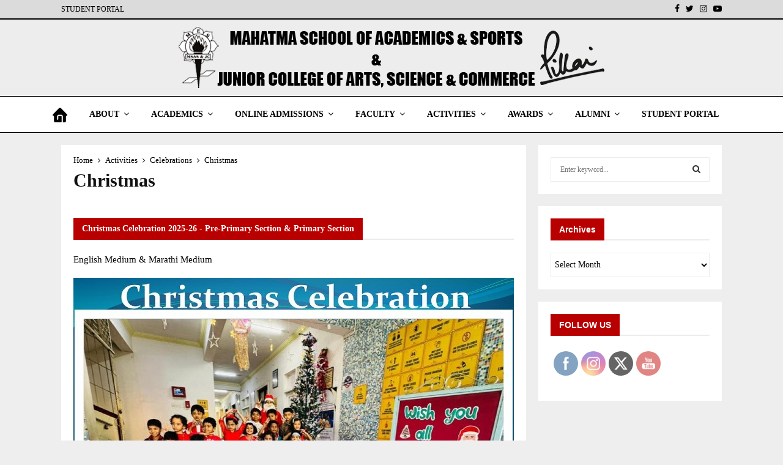

--- FILE ---
content_type: text/html; charset=UTF-8
request_url: https://msas.ac.in/activities/celebrations/christmas/
body_size: 26155
content:
<!DOCTYPE html>
<html dir="ltr" lang="en-US" prefix="og: https://ogp.me/ns#">
<head>
	<meta charset="UTF-8">
		<meta name="viewport" content="width=device-width, initial-scale=1">
		<link rel="profile" href="http://gmpg.org/xfn/11">
	<title>Christmas | MSAS</title>
	<style>img:is([sizes="auto" i], [sizes^="auto," i]) { contain-intrinsic-size: 3000px 1500px }</style>
	
		<!-- All in One SEO Pro 4.7.0 - aioseo.com -->
		<meta name="description" content="Activities, Celebrations, Christmas, Christmas Celebration 2024-25 - Pre-Primary Section English Medium &amp; Marathi Medium, Mahatma Junior College" />
		<meta name="robots" content="max-image-preview:large" />
		<link rel="canonical" href="https://msas.ac.in/activities/celebrations/christmas/" />
		<meta name="generator" content="All in One SEO Pro (AIOSEO) 4.7.0" />
		<meta property="og:locale" content="en_US" />
		<meta property="og:site_name" content="MSAS | Mahatma School of Academics and Sports" />
		<meta property="og:type" content="article" />
		<meta property="og:title" content="Christmas | MSAS" />
		<meta property="og:description" content="Activities, Celebrations, Christmas, Christmas Celebration 2024-25 - Pre-Primary Section English Medium &amp; Marathi Medium, Mahatma Junior College" />
		<meta property="og:url" content="https://msas.ac.in/activities/celebrations/christmas/" />
		<meta property="og:image" content="https://msas.ac.in/wp-content/uploads/2025/07/msaslogo.png" />
		<meta property="og:image:secure_url" content="https://msas.ac.in/wp-content/uploads/2025/07/msaslogo.png" />
		<meta property="article:published_time" content="2019-12-20T07:17:36+00:00" />
		<meta property="article:modified_time" content="2025-12-29T06:13:39+00:00" />
		<meta name="google" content="nositelinkssearchbox" />
		<script type="application/ld+json" class="aioseo-schema">
			{"@context":"https:\/\/schema.org","@graph":[{"@type":"BreadcrumbList","@id":"https:\/\/msas.ac.in\/activities\/celebrations\/christmas\/#breadcrumblist","itemListElement":[{"@type":"ListItem","@id":"https:\/\/msas.ac.in\/#listItem","position":1,"name":"Home","item":"https:\/\/msas.ac.in\/","nextItem":"https:\/\/msas.ac.in\/activities\/annual-events\/#listItem"},{"@type":"ListItem","@id":"https:\/\/msas.ac.in\/activities\/annual-events\/#listItem","position":2,"name":"Activities","item":"https:\/\/msas.ac.in\/activities\/annual-events\/","nextItem":"https:\/\/msas.ac.in\/activities\/celebrations\/#listItem","previousItem":"https:\/\/msas.ac.in\/#listItem"},{"@type":"ListItem","@id":"https:\/\/msas.ac.in\/activities\/celebrations\/#listItem","position":3,"name":"Celebrations","item":"https:\/\/msas.ac.in\/activities\/celebrations\/","nextItem":"https:\/\/msas.ac.in\/activities\/celebrations\/christmas\/#listItem","previousItem":"https:\/\/msas.ac.in\/activities\/annual-events\/#listItem"},{"@type":"ListItem","@id":"https:\/\/msas.ac.in\/activities\/celebrations\/christmas\/#listItem","position":4,"name":"Christmas","previousItem":"https:\/\/msas.ac.in\/activities\/celebrations\/#listItem"}]},{"@type":"Organization","@id":"https:\/\/msas.ac.in\/#organization","name":"MSAS","url":"https:\/\/msas.ac.in\/","logo":{"@type":"ImageObject","url":"https:\/\/msas.ac.in\/wp-content\/uploads\/2025\/07\/msaslogo.png","@id":"https:\/\/msas.ac.in\/activities\/celebrations\/christmas\/#organizationLogo","width":700,"height":105},"image":{"@id":"https:\/\/msas.ac.in\/activities\/celebrations\/christmas\/#organizationLogo"}},{"@type":"WebPage","@id":"https:\/\/msas.ac.in\/activities\/celebrations\/christmas\/#webpage","url":"https:\/\/msas.ac.in\/activities\/celebrations\/christmas\/","name":"Christmas | MSAS","description":"Activities, Celebrations, Christmas, Christmas Celebration 2024-25 - Pre-Primary Section English Medium & Marathi Medium, Mahatma Junior College","inLanguage":"en-US","isPartOf":{"@id":"https:\/\/msas.ac.in\/#website"},"breadcrumb":{"@id":"https:\/\/msas.ac.in\/activities\/celebrations\/christmas\/#breadcrumblist"},"datePublished":"2019-12-20T07:17:36+00:00","dateModified":"2025-12-29T06:13:39+00:00"},{"@type":"WebSite","@id":"https:\/\/msas.ac.in\/#website","url":"https:\/\/msas.ac.in\/","name":"MSAS","description":"Mahatma School of Academics and Sports","inLanguage":"en-US","publisher":{"@id":"https:\/\/msas.ac.in\/#organization"}}]}
		</script>
		<!-- All in One SEO Pro -->

<link rel='dns-prefetch' href='//fonts.googleapis.com' />
<link rel="alternate" type="application/rss+xml" title="MSAS &raquo; Feed" href="https://msas.ac.in/feed/" />
<script type="text/javascript">
/* <![CDATA[ */
window._wpemojiSettings = {"baseUrl":"https:\/\/s.w.org\/images\/core\/emoji\/16.0.1\/72x72\/","ext":".png","svgUrl":"https:\/\/s.w.org\/images\/core\/emoji\/16.0.1\/svg\/","svgExt":".svg","source":{"concatemoji":"https:\/\/msas.ac.in\/wp-includes\/js\/wp-emoji-release.min.js?ver=6.8.3"}};
/*! This file is auto-generated */
!function(s,n){var o,i,e;function c(e){try{var t={supportTests:e,timestamp:(new Date).valueOf()};sessionStorage.setItem(o,JSON.stringify(t))}catch(e){}}function p(e,t,n){e.clearRect(0,0,e.canvas.width,e.canvas.height),e.fillText(t,0,0);var t=new Uint32Array(e.getImageData(0,0,e.canvas.width,e.canvas.height).data),a=(e.clearRect(0,0,e.canvas.width,e.canvas.height),e.fillText(n,0,0),new Uint32Array(e.getImageData(0,0,e.canvas.width,e.canvas.height).data));return t.every(function(e,t){return e===a[t]})}function u(e,t){e.clearRect(0,0,e.canvas.width,e.canvas.height),e.fillText(t,0,0);for(var n=e.getImageData(16,16,1,1),a=0;a<n.data.length;a++)if(0!==n.data[a])return!1;return!0}function f(e,t,n,a){switch(t){case"flag":return n(e,"\ud83c\udff3\ufe0f\u200d\u26a7\ufe0f","\ud83c\udff3\ufe0f\u200b\u26a7\ufe0f")?!1:!n(e,"\ud83c\udde8\ud83c\uddf6","\ud83c\udde8\u200b\ud83c\uddf6")&&!n(e,"\ud83c\udff4\udb40\udc67\udb40\udc62\udb40\udc65\udb40\udc6e\udb40\udc67\udb40\udc7f","\ud83c\udff4\u200b\udb40\udc67\u200b\udb40\udc62\u200b\udb40\udc65\u200b\udb40\udc6e\u200b\udb40\udc67\u200b\udb40\udc7f");case"emoji":return!a(e,"\ud83e\udedf")}return!1}function g(e,t,n,a){var r="undefined"!=typeof WorkerGlobalScope&&self instanceof WorkerGlobalScope?new OffscreenCanvas(300,150):s.createElement("canvas"),o=r.getContext("2d",{willReadFrequently:!0}),i=(o.textBaseline="top",o.font="600 32px Arial",{});return e.forEach(function(e){i[e]=t(o,e,n,a)}),i}function t(e){var t=s.createElement("script");t.src=e,t.defer=!0,s.head.appendChild(t)}"undefined"!=typeof Promise&&(o="wpEmojiSettingsSupports",i=["flag","emoji"],n.supports={everything:!0,everythingExceptFlag:!0},e=new Promise(function(e){s.addEventListener("DOMContentLoaded",e,{once:!0})}),new Promise(function(t){var n=function(){try{var e=JSON.parse(sessionStorage.getItem(o));if("object"==typeof e&&"number"==typeof e.timestamp&&(new Date).valueOf()<e.timestamp+604800&&"object"==typeof e.supportTests)return e.supportTests}catch(e){}return null}();if(!n){if("undefined"!=typeof Worker&&"undefined"!=typeof OffscreenCanvas&&"undefined"!=typeof URL&&URL.createObjectURL&&"undefined"!=typeof Blob)try{var e="postMessage("+g.toString()+"("+[JSON.stringify(i),f.toString(),p.toString(),u.toString()].join(",")+"));",a=new Blob([e],{type:"text/javascript"}),r=new Worker(URL.createObjectURL(a),{name:"wpTestEmojiSupports"});return void(r.onmessage=function(e){c(n=e.data),r.terminate(),t(n)})}catch(e){}c(n=g(i,f,p,u))}t(n)}).then(function(e){for(var t in e)n.supports[t]=e[t],n.supports.everything=n.supports.everything&&n.supports[t],"flag"!==t&&(n.supports.everythingExceptFlag=n.supports.everythingExceptFlag&&n.supports[t]);n.supports.everythingExceptFlag=n.supports.everythingExceptFlag&&!n.supports.flag,n.DOMReady=!1,n.readyCallback=function(){n.DOMReady=!0}}).then(function(){return e}).then(function(){var e;n.supports.everything||(n.readyCallback(),(e=n.source||{}).concatemoji?t(e.concatemoji):e.wpemoji&&e.twemoji&&(t(e.twemoji),t(e.wpemoji)))}))}((window,document),window._wpemojiSettings);
/* ]]> */
</script>
<link rel='stylesheet' id='pt-cv-public-style-css' href='https://msas.ac.in/wp-content/plugins/content-views-query-and-display-post-page/public/assets/css/cv.css?ver=4.2.1' type='text/css' media='all' />
<link rel='stylesheet' id='layerslider-css' href='https://msas.ac.in/wp-content/plugins/LayerSlider/assets/static/layerslider/css/layerslider.css?ver=7.6.7' type='text/css' media='all' />
<style id='wp-emoji-styles-inline-css' type='text/css'>

	img.wp-smiley, img.emoji {
		display: inline !important;
		border: none !important;
		box-shadow: none !important;
		height: 1em !important;
		width: 1em !important;
		margin: 0 0.07em !important;
		vertical-align: -0.1em !important;
		background: none !important;
		padding: 0 !important;
	}
</style>
<link rel='stylesheet' id='wp-block-library-css' href='https://msas.ac.in/wp-includes/css/dist/block-library/style.min.css?ver=6.8.3' type='text/css' media='all' />
<style id='wp-block-library-theme-inline-css' type='text/css'>
.wp-block-audio :where(figcaption){color:#555;font-size:13px;text-align:center}.is-dark-theme .wp-block-audio :where(figcaption){color:#ffffffa6}.wp-block-audio{margin:0 0 1em}.wp-block-code{border:1px solid #ccc;border-radius:4px;font-family:Menlo,Consolas,monaco,monospace;padding:.8em 1em}.wp-block-embed :where(figcaption){color:#555;font-size:13px;text-align:center}.is-dark-theme .wp-block-embed :where(figcaption){color:#ffffffa6}.wp-block-embed{margin:0 0 1em}.blocks-gallery-caption{color:#555;font-size:13px;text-align:center}.is-dark-theme .blocks-gallery-caption{color:#ffffffa6}:root :where(.wp-block-image figcaption){color:#555;font-size:13px;text-align:center}.is-dark-theme :root :where(.wp-block-image figcaption){color:#ffffffa6}.wp-block-image{margin:0 0 1em}.wp-block-pullquote{border-bottom:4px solid;border-top:4px solid;color:currentColor;margin-bottom:1.75em}.wp-block-pullquote cite,.wp-block-pullquote footer,.wp-block-pullquote__citation{color:currentColor;font-size:.8125em;font-style:normal;text-transform:uppercase}.wp-block-quote{border-left:.25em solid;margin:0 0 1.75em;padding-left:1em}.wp-block-quote cite,.wp-block-quote footer{color:currentColor;font-size:.8125em;font-style:normal;position:relative}.wp-block-quote:where(.has-text-align-right){border-left:none;border-right:.25em solid;padding-left:0;padding-right:1em}.wp-block-quote:where(.has-text-align-center){border:none;padding-left:0}.wp-block-quote.is-large,.wp-block-quote.is-style-large,.wp-block-quote:where(.is-style-plain){border:none}.wp-block-search .wp-block-search__label{font-weight:700}.wp-block-search__button{border:1px solid #ccc;padding:.375em .625em}:where(.wp-block-group.has-background){padding:1.25em 2.375em}.wp-block-separator.has-css-opacity{opacity:.4}.wp-block-separator{border:none;border-bottom:2px solid;margin-left:auto;margin-right:auto}.wp-block-separator.has-alpha-channel-opacity{opacity:1}.wp-block-separator:not(.is-style-wide):not(.is-style-dots){width:100px}.wp-block-separator.has-background:not(.is-style-dots){border-bottom:none;height:1px}.wp-block-separator.has-background:not(.is-style-wide):not(.is-style-dots){height:2px}.wp-block-table{margin:0 0 1em}.wp-block-table td,.wp-block-table th{word-break:normal}.wp-block-table :where(figcaption){color:#555;font-size:13px;text-align:center}.is-dark-theme .wp-block-table :where(figcaption){color:#ffffffa6}.wp-block-video :where(figcaption){color:#555;font-size:13px;text-align:center}.is-dark-theme .wp-block-video :where(figcaption){color:#ffffffa6}.wp-block-video{margin:0 0 1em}:root :where(.wp-block-template-part.has-background){margin-bottom:0;margin-top:0;padding:1.25em 2.375em}
</style>
<style id='classic-theme-styles-inline-css' type='text/css'>
/*! This file is auto-generated */
.wp-block-button__link{color:#fff;background-color:#32373c;border-radius:9999px;box-shadow:none;text-decoration:none;padding:calc(.667em + 2px) calc(1.333em + 2px);font-size:1.125em}.wp-block-file__button{background:#32373c;color:#fff;text-decoration:none}
</style>
<style id='global-styles-inline-css' type='text/css'>
:root{--wp--preset--aspect-ratio--square: 1;--wp--preset--aspect-ratio--4-3: 4/3;--wp--preset--aspect-ratio--3-4: 3/4;--wp--preset--aspect-ratio--3-2: 3/2;--wp--preset--aspect-ratio--2-3: 2/3;--wp--preset--aspect-ratio--16-9: 16/9;--wp--preset--aspect-ratio--9-16: 9/16;--wp--preset--color--black: #000000;--wp--preset--color--cyan-bluish-gray: #abb8c3;--wp--preset--color--white: #ffffff;--wp--preset--color--pale-pink: #f78da7;--wp--preset--color--vivid-red: #cf2e2e;--wp--preset--color--luminous-vivid-orange: #ff6900;--wp--preset--color--luminous-vivid-amber: #fcb900;--wp--preset--color--light-green-cyan: #7bdcb5;--wp--preset--color--vivid-green-cyan: #00d084;--wp--preset--color--pale-cyan-blue: #8ed1fc;--wp--preset--color--vivid-cyan-blue: #0693e3;--wp--preset--color--vivid-purple: #9b51e0;--wp--preset--gradient--vivid-cyan-blue-to-vivid-purple: linear-gradient(135deg,rgba(6,147,227,1) 0%,rgb(155,81,224) 100%);--wp--preset--gradient--light-green-cyan-to-vivid-green-cyan: linear-gradient(135deg,rgb(122,220,180) 0%,rgb(0,208,130) 100%);--wp--preset--gradient--luminous-vivid-amber-to-luminous-vivid-orange: linear-gradient(135deg,rgba(252,185,0,1) 0%,rgba(255,105,0,1) 100%);--wp--preset--gradient--luminous-vivid-orange-to-vivid-red: linear-gradient(135deg,rgba(255,105,0,1) 0%,rgb(207,46,46) 100%);--wp--preset--gradient--very-light-gray-to-cyan-bluish-gray: linear-gradient(135deg,rgb(238,238,238) 0%,rgb(169,184,195) 100%);--wp--preset--gradient--cool-to-warm-spectrum: linear-gradient(135deg,rgb(74,234,220) 0%,rgb(151,120,209) 20%,rgb(207,42,186) 40%,rgb(238,44,130) 60%,rgb(251,105,98) 80%,rgb(254,248,76) 100%);--wp--preset--gradient--blush-light-purple: linear-gradient(135deg,rgb(255,206,236) 0%,rgb(152,150,240) 100%);--wp--preset--gradient--blush-bordeaux: linear-gradient(135deg,rgb(254,205,165) 0%,rgb(254,45,45) 50%,rgb(107,0,62) 100%);--wp--preset--gradient--luminous-dusk: linear-gradient(135deg,rgb(255,203,112) 0%,rgb(199,81,192) 50%,rgb(65,88,208) 100%);--wp--preset--gradient--pale-ocean: linear-gradient(135deg,rgb(255,245,203) 0%,rgb(182,227,212) 50%,rgb(51,167,181) 100%);--wp--preset--gradient--electric-grass: linear-gradient(135deg,rgb(202,248,128) 0%,rgb(113,206,126) 100%);--wp--preset--gradient--midnight: linear-gradient(135deg,rgb(2,3,129) 0%,rgb(40,116,252) 100%);--wp--preset--font-size--small: 14px;--wp--preset--font-size--medium: 20px;--wp--preset--font-size--large: 32px;--wp--preset--font-size--x-large: 42px;--wp--preset--font-size--normal: 16px;--wp--preset--font-size--huge: 42px;--wp--preset--spacing--20: 0.44rem;--wp--preset--spacing--30: 0.67rem;--wp--preset--spacing--40: 1rem;--wp--preset--spacing--50: 1.5rem;--wp--preset--spacing--60: 2.25rem;--wp--preset--spacing--70: 3.38rem;--wp--preset--spacing--80: 5.06rem;--wp--preset--shadow--natural: 6px 6px 9px rgba(0, 0, 0, 0.2);--wp--preset--shadow--deep: 12px 12px 50px rgba(0, 0, 0, 0.4);--wp--preset--shadow--sharp: 6px 6px 0px rgba(0, 0, 0, 0.2);--wp--preset--shadow--outlined: 6px 6px 0px -3px rgba(255, 255, 255, 1), 6px 6px rgba(0, 0, 0, 1);--wp--preset--shadow--crisp: 6px 6px 0px rgba(0, 0, 0, 1);}:where(.is-layout-flex){gap: 0.5em;}:where(.is-layout-grid){gap: 0.5em;}body .is-layout-flex{display: flex;}.is-layout-flex{flex-wrap: wrap;align-items: center;}.is-layout-flex > :is(*, div){margin: 0;}body .is-layout-grid{display: grid;}.is-layout-grid > :is(*, div){margin: 0;}:where(.wp-block-columns.is-layout-flex){gap: 2em;}:where(.wp-block-columns.is-layout-grid){gap: 2em;}:where(.wp-block-post-template.is-layout-flex){gap: 1.25em;}:where(.wp-block-post-template.is-layout-grid){gap: 1.25em;}.has-black-color{color: var(--wp--preset--color--black) !important;}.has-cyan-bluish-gray-color{color: var(--wp--preset--color--cyan-bluish-gray) !important;}.has-white-color{color: var(--wp--preset--color--white) !important;}.has-pale-pink-color{color: var(--wp--preset--color--pale-pink) !important;}.has-vivid-red-color{color: var(--wp--preset--color--vivid-red) !important;}.has-luminous-vivid-orange-color{color: var(--wp--preset--color--luminous-vivid-orange) !important;}.has-luminous-vivid-amber-color{color: var(--wp--preset--color--luminous-vivid-amber) !important;}.has-light-green-cyan-color{color: var(--wp--preset--color--light-green-cyan) !important;}.has-vivid-green-cyan-color{color: var(--wp--preset--color--vivid-green-cyan) !important;}.has-pale-cyan-blue-color{color: var(--wp--preset--color--pale-cyan-blue) !important;}.has-vivid-cyan-blue-color{color: var(--wp--preset--color--vivid-cyan-blue) !important;}.has-vivid-purple-color{color: var(--wp--preset--color--vivid-purple) !important;}.has-black-background-color{background-color: var(--wp--preset--color--black) !important;}.has-cyan-bluish-gray-background-color{background-color: var(--wp--preset--color--cyan-bluish-gray) !important;}.has-white-background-color{background-color: var(--wp--preset--color--white) !important;}.has-pale-pink-background-color{background-color: var(--wp--preset--color--pale-pink) !important;}.has-vivid-red-background-color{background-color: var(--wp--preset--color--vivid-red) !important;}.has-luminous-vivid-orange-background-color{background-color: var(--wp--preset--color--luminous-vivid-orange) !important;}.has-luminous-vivid-amber-background-color{background-color: var(--wp--preset--color--luminous-vivid-amber) !important;}.has-light-green-cyan-background-color{background-color: var(--wp--preset--color--light-green-cyan) !important;}.has-vivid-green-cyan-background-color{background-color: var(--wp--preset--color--vivid-green-cyan) !important;}.has-pale-cyan-blue-background-color{background-color: var(--wp--preset--color--pale-cyan-blue) !important;}.has-vivid-cyan-blue-background-color{background-color: var(--wp--preset--color--vivid-cyan-blue) !important;}.has-vivid-purple-background-color{background-color: var(--wp--preset--color--vivid-purple) !important;}.has-black-border-color{border-color: var(--wp--preset--color--black) !important;}.has-cyan-bluish-gray-border-color{border-color: var(--wp--preset--color--cyan-bluish-gray) !important;}.has-white-border-color{border-color: var(--wp--preset--color--white) !important;}.has-pale-pink-border-color{border-color: var(--wp--preset--color--pale-pink) !important;}.has-vivid-red-border-color{border-color: var(--wp--preset--color--vivid-red) !important;}.has-luminous-vivid-orange-border-color{border-color: var(--wp--preset--color--luminous-vivid-orange) !important;}.has-luminous-vivid-amber-border-color{border-color: var(--wp--preset--color--luminous-vivid-amber) !important;}.has-light-green-cyan-border-color{border-color: var(--wp--preset--color--light-green-cyan) !important;}.has-vivid-green-cyan-border-color{border-color: var(--wp--preset--color--vivid-green-cyan) !important;}.has-pale-cyan-blue-border-color{border-color: var(--wp--preset--color--pale-cyan-blue) !important;}.has-vivid-cyan-blue-border-color{border-color: var(--wp--preset--color--vivid-cyan-blue) !important;}.has-vivid-purple-border-color{border-color: var(--wp--preset--color--vivid-purple) !important;}.has-vivid-cyan-blue-to-vivid-purple-gradient-background{background: var(--wp--preset--gradient--vivid-cyan-blue-to-vivid-purple) !important;}.has-light-green-cyan-to-vivid-green-cyan-gradient-background{background: var(--wp--preset--gradient--light-green-cyan-to-vivid-green-cyan) !important;}.has-luminous-vivid-amber-to-luminous-vivid-orange-gradient-background{background: var(--wp--preset--gradient--luminous-vivid-amber-to-luminous-vivid-orange) !important;}.has-luminous-vivid-orange-to-vivid-red-gradient-background{background: var(--wp--preset--gradient--luminous-vivid-orange-to-vivid-red) !important;}.has-very-light-gray-to-cyan-bluish-gray-gradient-background{background: var(--wp--preset--gradient--very-light-gray-to-cyan-bluish-gray) !important;}.has-cool-to-warm-spectrum-gradient-background{background: var(--wp--preset--gradient--cool-to-warm-spectrum) !important;}.has-blush-light-purple-gradient-background{background: var(--wp--preset--gradient--blush-light-purple) !important;}.has-blush-bordeaux-gradient-background{background: var(--wp--preset--gradient--blush-bordeaux) !important;}.has-luminous-dusk-gradient-background{background: var(--wp--preset--gradient--luminous-dusk) !important;}.has-pale-ocean-gradient-background{background: var(--wp--preset--gradient--pale-ocean) !important;}.has-electric-grass-gradient-background{background: var(--wp--preset--gradient--electric-grass) !important;}.has-midnight-gradient-background{background: var(--wp--preset--gradient--midnight) !important;}.has-small-font-size{font-size: var(--wp--preset--font-size--small) !important;}.has-medium-font-size{font-size: var(--wp--preset--font-size--medium) !important;}.has-large-font-size{font-size: var(--wp--preset--font-size--large) !important;}.has-x-large-font-size{font-size: var(--wp--preset--font-size--x-large) !important;}
:where(.wp-block-post-template.is-layout-flex){gap: 1.25em;}:where(.wp-block-post-template.is-layout-grid){gap: 1.25em;}
:where(.wp-block-columns.is-layout-flex){gap: 2em;}:where(.wp-block-columns.is-layout-grid){gap: 2em;}
:root :where(.wp-block-pullquote){font-size: 1.5em;line-height: 1.6;}
</style>
<link rel='stylesheet' id='menu-image-css' href='https://msas.ac.in/wp-content/plugins/menu-image/includes/css/menu-image.css?ver=3.13' type='text/css' media='all' />
<link rel='stylesheet' id='dashicons-css' href='https://msas.ac.in/wp-includes/css/dashicons.min.css?ver=6.8.3' type='text/css' media='all' />
<link rel='stylesheet' id='pencisc-css' href='https://msas.ac.in/wp-content/plugins/penci-framework/assets/css/single-shortcode.css?ver=6.8.3' type='text/css' media='all' />
<link rel='stylesheet' id='SFSImainCss-css' href='https://msas.ac.in/wp-content/plugins/ultimate-social-media-icons/css/sfsi-style.css?ver=2.9.5' type='text/css' media='all' />
<link rel='stylesheet' id='penci-font-awesome-css' href='https://msas.ac.in/wp-content/themes/pennews/css/font-awesome.min.css?ver=4.5.2' type='text/css' media='all' />
<link rel='stylesheet' id='penci-fonts-css' href='//fonts.googleapis.com/css?family=Roboto%3A300%2C300italic%2C400%2C400italic%2C500%2C500italic%2C700%2C700italic%2C800%2C800italic%7CMukta+Vaani%3A300%2C300italic%2C400%2C400italic%2C500%2C500italic%2C700%2C700italic%2C800%2C800italic%7COswald%3A300%2C300italic%2C400%2C400italic%2C500%2C500italic%2C700%2C700italic%2C800%2C800italic%7CTeko%3A300%2C300italic%2C400%2C400italic%2C500%2C500italic%2C700%2C700italic%2C800%2C800italic%7CGeorgia%3A300%2C300italic%2C400%2C400italic%2C500%2C500italic%2C700%2C700italic%2C800%2C800italic%7CGudea%3A300%2C300italic%2C400%2C400italic%2C500%2C500italic%2C700%2C700italic%2C800%2C800italic%3A300%2C300italic%2C400%2C400italic%2C500%2C500italic%2C700%2C700italic%2C800%2C800italic%26subset%3Dcyrillic%2Ccyrillic-ext%2Cgreek%2Cgreek-ext%2Clatin-ext' type='text/css' media='all' />
<link rel='stylesheet' id='penci-style-css' href='https://msas.ac.in/wp-content/themes/pennews/style.css?ver=6.7.3' type='text/css' media='all' />
<style id='penci-style-inline-css' type='text/css'>
.penci-block-vc.style-title-13:not(.footer-widget).style-title-center .penci-block-heading {border-right: 10px solid transparent; border-left: 10px solid transparent; }.site-branding h1, .site-branding h2 {margin: 0;}.penci-schema-markup { display: none !important; }.penci-entry-media .twitter-video { max-width: none !important; margin: 0 !important; }.penci-entry-media .fb-video { margin-bottom: 0; }.penci-entry-media .post-format-meta > iframe { vertical-align: top; }.penci-single-style-6 .penci-entry-media-top.penci-video-format-dailymotion:after, .penci-single-style-6 .penci-entry-media-top.penci-video-format-facebook:after, .penci-single-style-6 .penci-entry-media-top.penci-video-format-vimeo:after, .penci-single-style-6 .penci-entry-media-top.penci-video-format-twitter:after, .penci-single-style-7 .penci-entry-media-top.penci-video-format-dailymotion:after, .penci-single-style-7 .penci-entry-media-top.penci-video-format-facebook:after, .penci-single-style-7 .penci-entry-media-top.penci-video-format-vimeo:after, .penci-single-style-7 .penci-entry-media-top.penci-video-format-twitter:after { content: none; } .penci-single-style-5 .penci-entry-media.penci-video-format-dailymotion:after, .penci-single-style-5 .penci-entry-media.penci-video-format-facebook:after, .penci-single-style-5 .penci-entry-media.penci-video-format-vimeo:after, .penci-single-style-5 .penci-entry-media.penci-video-format-twitter:after { content: none; }@media screen and (max-width: 960px) { .penci-insta-thumb ul.thumbnails.penci_col_5 li, .penci-insta-thumb ul.thumbnails.penci_col_6 li { width: 33.33% !important; } .penci-insta-thumb ul.thumbnails.penci_col_7 li, .penci-insta-thumb ul.thumbnails.penci_col_8 li, .penci-insta-thumb ul.thumbnails.penci_col_9 li, .penci-insta-thumb ul.thumbnails.penci_col_10 li { width: 25% !important; } }.site-header.header--s12 .penci-menu-toggle-wapper,.site-header.header--s12 .header__social-search { flex: 1; }.site-header.header--s5 .site-branding {  padding-right: 0;margin-right: 40px; }.penci-block_37 .penci_post-meta { padding-top: 8px; }.penci-block_37 .penci-post-excerpt + .penci_post-meta { padding-top: 0; }.penci-hide-text-votes { display: none; }.penci-usewr-review {  border-top: 1px solid #ececec; }.penci-review-score {top: 5px; position: relative; }.penci-social-counter.penci-social-counter--style-3 .penci-social__empty a, .penci-social-counter.penci-social-counter--style-4 .penci-social__empty a, .penci-social-counter.penci-social-counter--style-5 .penci-social__empty a, .penci-social-counter.penci-social-counter--style-6 .penci-social__empty a { display: flex; justify-content: center; align-items: center; }.penci-block-error { padding: 0 20px 20px; }@media screen and (min-width: 1240px){ .penci_dis_padding_bw .penci-content-main.penci-col-4:nth-child(3n+2) { padding-right: 15px; padding-left: 15px; }}.bos_searchbox_widget_class.penci-vc-column-1 #flexi_searchbox #b_searchboxInc .b_submitButton_wrapper{ padding-top: 10px; padding-bottom: 10px; }.mfp-image-holder .mfp-close, .mfp-iframe-holder .mfp-close { background: transparent; border-color: transparent; }h1, h2, h3, h4, h5, h6,.error404 .page-title,
		.error404 .penci-block-vc .penci-block__title, .footer__bottom.style-2 .block-title {font-family: Georgia, serif}h1, h2, h3, h4, h5, h6,.error404 .page-title,
		 .error404 .penci-block-vc .penci-block__title, .product_list_widget .product-title, .footer__bottom.style-2 .block-title {font-weight: 700}.penci-block-vc .penci-block__title, .penci-menu-hbg .penci-block-vc .penci-block__title, .penci-menu-hbg-widgets .menu-hbg-title{ font-family:Georgia, serif; }.penci-block-vc .penci-block__title, .penci-menu-hbg .penci-block-vc .penci-block__title, .penci-menu-hbg-widgets .menu-hbg-title{ font-weight:700; }body, button, input, select, textarea,.penci-post-subtitle,.woocommerce ul.products li.product .button,#site-navigation .penci-megamenu .penci-mega-thumbnail .mega-cat-name{font-family: Georgia, serif}.single .entry-content,.page .entry-content{ font-size:15px; }.site-content,.penci-page-style-1 .site-content, 
		.page-template-full-width.penci-block-pagination .site-content,
		.penci-page-style-2 .site-content, .penci-single-style-1 .site-content, 
		.penci-single-style-2 .site-content,.penci-page-style-3 .site-content,
		.penci-single-style-3 .site-content{ margin-top:20px; }.penci-topbar{ background-color:#dbdbdb ; }.penci-topbar,.penci-topbar a, .penci-topbar ul li a{ color:#000000 ; }.penci-topbar a:hover , .penci-topbar ul li a:hover{ color:#b90000 !important; }.topbar__social-media a:hover{ color:#b90000 ; }.penci-topbar ul.menu li ul.sub-menu li a:hover{ color:#b90000 ; }.penci-topbar .topbar__trending .headline-title{ background-color:#b90000 ; }.main-navigation a,.mobile-sidebar .primary-menu-mobile li a, .penci-menu-hbg .primary-menu-mobile li a{ font-family: Georgia, serif; }.penci-menu-hbg-widgets .menu-hbg-title { font-family:'Gudea', sans-serif }
		.woocommerce div.product .related > h2,.woocommerce div.product .upsells > h2,
		.post-title-box .post-box-title,.site-content #respond h3,.site-content .widget-title,
		.site-content .widgettitle,
		body.page-template-full-width.page-paged-2 .site-content .widget.penci-block-vc .penci-block__title,
		body:not( .page-template-full-width ) .site-content .widget.penci-block-vc .penci-block__title{ font-size:14px !important;font-weight:700 !important;font-family:'Gudea', sans-serif !important; }.site-footer .penci-block-vc .penci-block__title{ font-size:16px;font-weight:700;font-family:Georgia, serif; }.penci-popup-login-register .penci-login-container a:hover{ color:#8bc34a ; }.penci-popup-login-register .penci-login-container .penci-login input[type="submit"]{ background-color:#8bc34a ; }body, input, select, textarea,
			.widget.widget_display_replies li, .widget.widget_display_topics li,
			.widget ul li,
			.error404 .page-title,
			.entry-content .penci-recipe-heading h2,
			.entry-content .penci-recipe-title,
			#respond h3,.penci-review-text,#respond textarea, .wpcf7 textarea,
			.woocommerce .woocommerce-product-search input[type="search"],
			.woocommerce nav.woocommerce-pagination ul li a, .woocommerce nav.woocommerce-pagination ul li span,
			.woocommerce table.shop_table th,
			.woocommerce-page form .form-row .input-text,
			.select2-container--default .select2-selection--single .select2-selection__rendered,
			#respond label, .wpcf7 label,
			.mc4wp-form,
			#bbpress-forums li.bbp-body ul.forum li.bbp-forum-topic-count, #bbpress-forums li.bbp-body ul.forum li.bbp-forum-reply-count,
			#bbpress-forums li.bbp-body ul.forum li.bbp-forum-freshness, #bbpress-forums li.bbp-body ul.forum li.bbp-forum-freshness a, 
			#bbpress-forums li.bbp-body ul.topic li.bbp-forum-topic-count, #bbpress-forums li.bbp-body ul.topic li.bbp-topic-voice-count,
			#bbpress-forums li.bbp-body ul.topic li.bbp-forum-reply-count, #bbpress-forums li.bbp-body ul.topic li.bbp-topic-freshness > a,
			#bbpress-forums li.bbp-body ul.topic li.bbp-topic-freshness, #bbpress-forums li.bbp-body ul.topic li.bbp-topic-reply-count,
			div.bbp-template-notice, div.indicator-hint,
			#bbpress-forums fieldset.bbp-form legend,
			.entry-content code, .wpb_text_column code, .entry-content blockquote.wp-block-quote p, .entry-content blockquote.wp-block-quote p,
			.penci_dark_layout blockquote.style-3, .penci_dark_layout blockquote.style-3 p,
			.penci_dark_layout blockquote.style-2,.penci_dark_layout blockquote.style-2 p,
			.wpb_text_column blockquote.wp-block-quote p, .wpb_text_column blockquote.wp-block-quote p,
			.widget.widget_display_views li, .widget.widget_display_forums li, .widget.widget_layered_nav li,
			.widget.widget_product_categories li, .widget.widget_categories li, .widget.widget_archive li,
			.widget.widget_pages li, .widget.widget_meta li, .wp-block-pullquote{ color:#000000 }.penci-archive .entry-meta,.penci-archive .entry-meta a,

			.penci-inline-related-posts .penci_post-meta, .penci__general-meta .penci_post-meta, 
			.penci-block_video.style-1 .penci_post-meta, .penci-block_video.style-7 .penci_post-meta,
			.penci_breadcrumbs a, .penci_breadcrumbs span,.penci_breadcrumbs i,
			.error404 .page-content,
			.woocommerce .comment-form p.stars a,
			.woocommerce .woocommerce-ordering, .woocommerce .woocommerce-result-count,
			.woocommerce #reviews #comments ol.commentlist li .comment-text .meta,
			.penci-entry-meta,#wp-calendar caption,.penci-post-pagination span,
			.penci-archive .entry-meta span{ color:#000000 }.buy-button{ background-color:#b90000 !important; }.penci-menuhbg-toggle:hover .lines-button:after,.penci-menuhbg-toggle:hover .penci-lines:before,.penci-menuhbg-toggle:hover .penci-lines:after.penci-login-container a,.penci_list_shortcode li:before,.footer__sidebars .penci-block-vc .penci__post-title a:hover,.penci-viewall-results a:hover,.post-entry .penci-portfolio-filter ul li.active a, .penci-portfolio-filter ul li.active a,.penci-ajax-search-results-wrapper .penci__post-title a:hover{ color: #b90000; }.penci-tweets-widget-content .icon-tweets,.penci-tweets-widget-content .tweet-intents a,.penci-tweets-widget-content .tweet-intents span:after,.woocommerce .star-rating span,.woocommerce .comment-form p.stars a:hover,.woocommerce div.product .woocommerce-tabs ul.tabs li a:hover,.penci-subcat-list .flexMenu-viewMore:hover a, .penci-subcat-list .flexMenu-viewMore:focus a,.penci-subcat-list .flexMenu-viewMore .flexMenu-popup .penci-subcat-item a:hover,.penci-owl-carousel-style .owl-dot.active span, .penci-owl-carousel-style .owl-dot:hover span,.penci-owl-carousel-slider .owl-dot.active span,.penci-owl-carousel-slider .owl-dot:hover span{ color: #b90000; }.penci-owl-carousel-slider .owl-dot.active span,.penci-owl-carousel-slider .owl-dot:hover span{ background-color: #b90000; }blockquote, q,.penci-post-pagination a:hover,a:hover,.penci-entry-meta a:hover,.penci-portfolio-below_img .inner-item-portfolio .portfolio-desc a:hover h3,.main-navigation.penci_disable_padding_menu > ul:not(.children) > li:hover > a,.main-navigation.penci_disable_padding_menu > ul:not(.children) > li:active > a,.main-navigation.penci_disable_padding_menu > ul:not(.children) > li.current-menu-item > a,.main-navigation.penci_disable_padding_menu > ul:not(.children) > li.current-menu-ancestor > a,.main-navigation.penci_disable_padding_menu > ul:not(.children) > li.current-category-ancestor > a,.site-header.header--s11 .main-navigation.penci_enable_line_menu .menu > li:hover > a,.site-header.header--s11 .main-navigation.penci_enable_line_menu .menu > li:active > a,.site-header.header--s11 .main-navigation.penci_enable_line_menu .menu > li.current-menu-item > a,.main-navigation.penci_disable_padding_menu ul.menu > li > a:hover,.main-navigation ul li:hover > a,.main-navigation ul li:active > a,.main-navigation li.current-menu-item > a,#site-navigation .penci-megamenu .penci-mega-child-categories a.cat-active,#site-navigation .penci-megamenu .penci-content-megamenu .penci-mega-latest-posts .penci-mega-post a:not(.mega-cat-name):hover,.penci-post-pagination h5 a:hover{ color: #b90000; }.penci-menu-hbg .primary-menu-mobile li a:hover,.penci-menu-hbg .primary-menu-mobile li.toggled-on > a,.penci-menu-hbg .primary-menu-mobile li.toggled-on > .dropdown-toggle,.penci-menu-hbg .primary-menu-mobile li.current-menu-item > a,.penci-menu-hbg .primary-menu-mobile li.current-menu-item > .dropdown-toggle,.mobile-sidebar .primary-menu-mobile li a:hover,.mobile-sidebar .primary-menu-mobile li.toggled-on-first > a,.mobile-sidebar .primary-menu-mobile li.toggled-on > a,.mobile-sidebar .primary-menu-mobile li.toggled-on > .dropdown-toggle,.mobile-sidebar .primary-menu-mobile li.current-menu-item > a,.mobile-sidebar .primary-menu-mobile li.current-menu-item > .dropdown-toggle,.mobile-sidebar #sidebar-nav-logo a,.mobile-sidebar #sidebar-nav-logo a:hover.mobile-sidebar #sidebar-nav-logo:before,.penci-recipe-heading a.penci-recipe-print,.widget a:hover,.widget.widget_recent_entries li a:hover, .widget.widget_recent_comments li a:hover, .widget.widget_meta li a:hover,.penci-topbar a:hover,.penci-topbar ul li:hover,.penci-topbar ul li a:hover,.penci-topbar ul.menu li ul.sub-menu li a:hover,.site-branding a, .site-branding .site-title{ color: #b90000; }.penci-viewall-results a:hover,.penci-ajax-search-results-wrapper .penci__post-title a:hover,.header__search_dis_bg .search-click:hover,.header__social-media a:hover,.penci-login-container .link-bottom a,.error404 .page-content a,.penci-no-results .search-form .search-submit:hover,.error404 .page-content .search-form .search-submit:hover,.penci_breadcrumbs a:hover, .penci_breadcrumbs a:hover span,.penci-archive .entry-meta a:hover,.penci-caption-above-img .wp-caption a:hover,.penci-author-content .author-social:hover,.entry-content a,.comment-content a,.penci-page-style-5 .penci-active-thumb .penci-entry-meta a:hover,.penci-single-style-5 .penci-active-thumb .penci-entry-meta a:hover{ color: #b90000; }blockquote:not(.wp-block-quote).style-2:before{ background-color: transparent; }blockquote.style-2:before,blockquote:not(.wp-block-quote),blockquote.style-2 cite, blockquote.style-2 .author,blockquote.style-3 cite, blockquote.style-3 .author,.woocommerce ul.products li.product .price,.woocommerce ul.products li.product .price ins,.woocommerce div.product p.price ins,.woocommerce div.product span.price ins, .woocommerce div.product p.price, .woocommerce div.product span.price,.woocommerce div.product .entry-summary div[itemprop="description"] blockquote:before, .woocommerce div.product .woocommerce-tabs #tab-description blockquote:before,.woocommerce-product-details__short-description blockquote:before,.woocommerce div.product .entry-summary div[itemprop="description"] blockquote cite, .woocommerce div.product .entry-summary div[itemprop="description"] blockquote .author,.woocommerce div.product .woocommerce-tabs #tab-description blockquote cite, .woocommerce div.product .woocommerce-tabs #tab-description blockquote .author,.woocommerce div.product .product_meta > span a:hover,.woocommerce div.product .woocommerce-tabs ul.tabs li.active{ color: #b90000; }.woocommerce #respond input#submit.alt.disabled:hover,.woocommerce #respond input#submit.alt:disabled:hover,.woocommerce #respond input#submit.alt:disabled[disabled]:hover,.woocommerce a.button.alt.disabled,.woocommerce a.button.alt.disabled:hover,.woocommerce a.button.alt:disabled,.woocommerce a.button.alt:disabled:hover,.woocommerce a.button.alt:disabled[disabled],.woocommerce a.button.alt:disabled[disabled]:hover,.woocommerce button.button.alt.disabled,.woocommerce button.button.alt.disabled:hover,.woocommerce button.button.alt:disabled,.woocommerce button.button.alt:disabled:hover,.woocommerce button.button.alt:disabled[disabled],.woocommerce button.button.alt:disabled[disabled]:hover,.woocommerce input.button.alt.disabled,.woocommerce input.button.alt.disabled:hover,.woocommerce input.button.alt:disabled,.woocommerce input.button.alt:disabled:hover,.woocommerce input.button.alt:disabled[disabled],.woocommerce input.button.alt:disabled[disabled]:hover{ background-color: #b90000; }.woocommerce ul.cart_list li .amount, .woocommerce ul.product_list_widget li .amount,.woocommerce table.shop_table td.product-name a:hover,.woocommerce-cart .cart-collaterals .cart_totals table td .amount,.woocommerce .woocommerce-info:before,.woocommerce form.checkout table.shop_table .order-total .amount,.post-entry .penci-portfolio-filter ul li a:hover,.post-entry .penci-portfolio-filter ul li.active a,.penci-portfolio-filter ul li a:hover,.penci-portfolio-filter ul li.active a,#bbpress-forums li.bbp-body ul.forum li.bbp-forum-info a:hover,#bbpress-forums li.bbp-body ul.topic li.bbp-topic-title a:hover,#bbpress-forums li.bbp-body ul.forum li.bbp-forum-info .bbp-forum-content a,#bbpress-forums li.bbp-body ul.topic p.bbp-topic-meta a,#bbpress-forums .bbp-breadcrumb a:hover, #bbpress-forums .bbp-breadcrumb .bbp-breadcrumb-current:hover,#bbpress-forums .bbp-forum-freshness a:hover,#bbpress-forums .bbp-topic-freshness a:hover{ color: #b90000; }.footer__bottom a,.footer__logo a, .footer__logo a:hover,.site-info a,.site-info a:hover,.sub-footer-menu li a:hover,.footer__sidebars a:hover,.penci-block-vc .social-buttons a:hover,.penci-inline-related-posts .penci_post-meta a:hover,.penci__general-meta .penci_post-meta a:hover,.penci-block_video.style-1 .penci_post-meta a:hover,.penci-block_video.style-7 .penci_post-meta a:hover,.penci-block-vc .penci-block__title a:hover,.penci-block-vc.style-title-2 .penci-block__title a:hover,.penci-block-vc.style-title-2:not(.footer-widget) .penci-block__title a:hover,.penci-block-vc.style-title-4 .penci-block__title a:hover,.penci-block-vc.style-title-4:not(.footer-widget) .penci-block__title a:hover,.penci-block-vc .penci-subcat-filter .penci-subcat-item a.active, .penci-block-vc .penci-subcat-filter .penci-subcat-item a:hover ,.penci-block_1 .penci_post-meta a:hover,.penci-inline-related-posts.penci-irp-type-grid .penci__post-title:hover{ color: #b90000; }.penci-block_10 .penci-posted-on a,.penci-block_10 .penci-block__title a:hover,.penci-block_10 .penci__post-title a:hover,.penci-block_26 .block26_first_item .penci__post-title:hover,.penci-block_30 .penci_post-meta a:hover,.penci-block_33 .block33_big_item .penci_post-meta a:hover,.penci-block_36 .penci-chart-text,.penci-block_video.style-1 .block_video_first_item.penci-title-ab-img .penci_post_content a:hover,.penci-block_video.style-1 .block_video_first_item.penci-title-ab-img .penci_post-meta a:hover,.penci-block_video.style-6 .penci__post-title:hover,.penci-block_video.style-7 .penci__post-title:hover,.penci-owl-featured-area.style-12 .penci-small_items h3 a:hover,.penci-owl-featured-area.style-12 .penci-small_items .penci-slider__meta a:hover ,.penci-owl-featured-area.style-12 .penci-small_items .owl-item.current h3 a,.penci-owl-featured-area.style-13 .penci-small_items h3 a:hover,.penci-owl-featured-area.style-13 .penci-small_items .penci-slider__meta a:hover,.penci-owl-featured-area.style-13 .penci-small_items .owl-item.current h3 a,.penci-owl-featured-area.style-14 .penci-small_items h3 a:hover,.penci-owl-featured-area.style-14 .penci-small_items .penci-slider__meta a:hover ,.penci-owl-featured-area.style-14 .penci-small_items .owl-item.current h3 a,.penci-owl-featured-area.style-17 h3 a:hover,.penci-owl-featured-area.style-17 .penci-slider__meta a:hover,.penci-fslider28-wrapper.penci-block-vc .penci-slider-nav a:hover,.penci-videos-playlist .penci-video-nav .penci-video-playlist-item .penci-video-play-icon,.penci-videos-playlist .penci-video-nav .penci-video-playlist-item.is-playing { color: #b90000; }.penci-block_video.style-7 .penci_post-meta a:hover,.penci-ajax-more.disable_bg_load_more .penci-ajax-more-button:hover, .penci-ajax-more.disable_bg_load_more .penci-block-ajax-more-button:hover{ color: #b90000; }.site-main #buddypress input[type=submit]:hover,.site-main #buddypress div.generic-button a:hover,.site-main #buddypress .comment-reply-link:hover,.site-main #buddypress a.button:hover,.site-main #buddypress a.button:focus,.site-main #buddypress ul.button-nav li a:hover,.site-main #buddypress ul.button-nav li.current a,.site-main #buddypress .dir-search input[type=submit]:hover, .site-main #buddypress .groups-members-search input[type=submit]:hover,.site-main #buddypress div.item-list-tabs ul li.selected a,.site-main #buddypress div.item-list-tabs ul li.current a,.site-main #buddypress div.item-list-tabs ul li a:hover{ border-color: #b90000;background-color: #b90000; }.site-main #buddypress table.notifications thead tr, .site-main #buddypress table.notifications-settings thead tr,.site-main #buddypress table.profile-settings thead tr, .site-main #buddypress table.profile-fields thead tr,.site-main #buddypress table.profile-settings thead tr, .site-main #buddypress table.profile-fields thead tr,.site-main #buddypress table.wp-profile-fields thead tr, .site-main #buddypress table.messages-notices thead tr,.site-main #buddypress table.forum thead tr{ border-color: #b90000;background-color: #b90000; }.site-main .bbp-pagination-links a:hover, .site-main .bbp-pagination-links span.current,#buddypress div.item-list-tabs:not(#subnav) ul li.selected a, #buddypress div.item-list-tabs:not(#subnav) ul li.current a, #buddypress div.item-list-tabs:not(#subnav) ul li a:hover,#buddypress ul.item-list li div.item-title a, #buddypress ul.item-list li h4 a,div.bbp-template-notice a,#bbpress-forums li.bbp-body ul.topic li.bbp-topic-title a,#bbpress-forums li.bbp-body .bbp-forums-list li,.site-main #buddypress .activity-header a:first-child, #buddypress .comment-meta a:first-child, #buddypress .acomment-meta a:first-child{ color: #b90000 !important; }.single-tribe_events .tribe-events-schedule .tribe-events-cost{ color: #b90000; }.tribe-events-list .tribe-events-loop .tribe-event-featured,#tribe-events .tribe-events-button,#tribe-events .tribe-events-button:hover,#tribe_events_filters_wrapper input[type=submit],.tribe-events-button, .tribe-events-button.tribe-active:hover,.tribe-events-button.tribe-inactive,.tribe-events-button:hover,.tribe-events-calendar td.tribe-events-present div[id*=tribe-events-daynum-],.tribe-events-calendar td.tribe-events-present div[id*=tribe-events-daynum-]>a,#tribe-bar-form .tribe-bar-submit input[type=submit]:hover{ background-color: #b90000; }.woocommerce span.onsale,.show-search:after,select option:focus,.woocommerce .widget_shopping_cart p.buttons a:hover, .woocommerce.widget_shopping_cart p.buttons a:hover, .woocommerce .widget_price_filter .price_slider_amount .button:hover, .woocommerce div.product form.cart .button:hover,.woocommerce .widget_price_filter .ui-slider .ui-slider-handle,.penci-block-vc.style-title-2:not(.footer-widget) .penci-block__title a, .penci-block-vc.style-title-2:not(.footer-widget) .penci-block__title span,.penci-block-vc.style-title-3:not(.footer-widget) .penci-block-heading:after,.penci-block-vc.style-title-4:not(.footer-widget) .penci-block__title a, .penci-block-vc.style-title-4:not(.footer-widget) .penci-block__title span,.penci-archive .penci-archive__content .penci-cat-links a:hover,.mCSB_scrollTools .mCSB_dragger .mCSB_dragger_bar,.penci-block-vc .penci-cat-name:hover,#buddypress .activity-list li.load-more, #buddypress .activity-list li.load-newest,#buddypress .activity-list li.load-more:hover, #buddypress .activity-list li.load-newest:hover,.site-main #buddypress button:hover, .site-main #buddypress a.button:hover, .site-main #buddypress input[type=button]:hover, .site-main #buddypress input[type=reset]:hover{ background-color: #b90000; }.penci-block-vc.style-title-grid:not(.footer-widget) .penci-block__title span, .penci-block-vc.style-title-grid:not(.footer-widget) .penci-block__title a,.penci-block-vc .penci_post_thumb:hover .penci-cat-name,.mCSB_scrollTools .mCSB_dragger:active .mCSB_dragger_bar,.mCSB_scrollTools .mCSB_dragger.mCSB_dragger_onDrag .mCSB_dragger_bar,.main-navigation > ul:not(.children) > li:hover > a,.main-navigation > ul:not(.children) > li:active > a,.main-navigation > ul:not(.children) > li.current-menu-item > a,.main-navigation.penci_enable_line_menu > ul:not(.children) > li > a:before,.main-navigation a:hover,#site-navigation .penci-megamenu .penci-mega-thumbnail .mega-cat-name:hover,#site-navigation .penci-megamenu .penci-mega-thumbnail:hover .mega-cat-name,.penci-review-process span,.penci-review-score-total,.topbar__trending .headline-title,.header__search:not(.header__search_dis_bg) .search-click,.cart-icon span.items-number{ background-color: #b90000; }.main-navigation > ul:not(.children) > li.highlight-button > a{ background-color: #b90000; }.main-navigation > ul:not(.children) > li.highlight-button:hover > a,.main-navigation > ul:not(.children) > li.highlight-button:active > a,.main-navigation > ul:not(.children) > li.highlight-button.current-category-ancestor > a,.main-navigation > ul:not(.children) > li.highlight-button.current-menu-ancestor > a,.main-navigation > ul:not(.children) > li.highlight-button.current-menu-item > a{ border-color: #b90000; }.login__form .login__form__login-submit input:hover,.penci-login-container .penci-login input[type="submit"]:hover,.penci-archive .penci-entry-categories a:hover,.single .penci-cat-links a:hover,.page .penci-cat-links a:hover,.woocommerce #respond input#submit:hover, .woocommerce a.button:hover, .woocommerce button.button:hover, .woocommerce input.button:hover,.woocommerce div.product .entry-summary div[itemprop="description"]:before,.woocommerce div.product .entry-summary div[itemprop="description"] blockquote .author span:after, .woocommerce div.product .woocommerce-tabs #tab-description blockquote .author span:after,.woocommerce-product-details__short-description blockquote .author span:after,.woocommerce #respond input#submit.alt:hover, .woocommerce a.button.alt:hover, .woocommerce button.button.alt:hover, .woocommerce input.button.alt:hover,#scroll-to-top:hover,div.wpforms-container .wpforms-form input[type=submit]:hover,div.wpforms-container .wpforms-form button[type=submit]:hover,div.wpforms-container .wpforms-form .wpforms-page-button:hover,div.wpforms-container .wpforms-form .wpforms-page-button:hover,#respond #submit:hover,.wpcf7 input[type="submit"]:hover,.widget_wysija input[type="submit"]:hover{ background-color: #b90000; }.penci-block_video .penci-close-video:hover,.penci-block_5 .penci_post_thumb:hover .penci-cat-name,.penci-block_25 .penci_post_thumb:hover .penci-cat-name,.penci-block_8 .penci_post_thumb:hover .penci-cat-name,.penci-block_14 .penci_post_thumb:hover .penci-cat-name,.penci-block-vc.style-title-grid .penci-block__title span, .penci-block-vc.style-title-grid .penci-block__title a,.penci-block_7 .penci_post_thumb:hover .penci-order-number,.penci-block_15 .penci-post-order,.penci-news_ticker .penci-news_ticker__title{ background-color: #b90000; }.penci-owl-featured-area .penci-item-mag:hover .penci-slider__cat .penci-cat-name,.penci-owl-featured-area .penci-slider__cat .penci-cat-name:hover,.penci-owl-featured-area.style-12 .penci-small_items .owl-item.current .penci-cat-name,.penci-owl-featured-area.style-13 .penci-big_items .penci-slider__cat .penci-cat-name,.penci-owl-featured-area.style-13 .button-read-more:hover,.penci-owl-featured-area.style-13 .penci-small_items .owl-item.current .penci-cat-name,.penci-owl-featured-area.style-14 .penci-small_items .owl-item.current .penci-cat-name,.penci-owl-featured-area.style-18 .penci-slider__cat .penci-cat-name{ background-color: #b90000; }.show-search .show-search__content:after,.penci-wide-content .penci-owl-featured-area.style-23 .penci-slider__text,.penci-grid_2 .grid2_first_item:hover .penci-cat-name,.penci-grid_2 .penci-post-item:hover .penci-cat-name,.penci-grid_3 .penci-post-item:hover .penci-cat-name,.penci-grid_1 .penci-post-item:hover .penci-cat-name,.penci-videos-playlist .penci-video-nav .penci-playlist-title,.widget-area .penci-videos-playlist .penci-video-nav .penci-video-playlist-item .penci-video-number,.widget-area .penci-videos-playlist .penci-video-nav .penci-video-playlist-item .penci-video-play-icon,.widget-area .penci-videos-playlist .penci-video-nav .penci-video-playlist-item .penci-video-paused-icon,.penci-owl-featured-area.style-17 .penci-slider__text::after,#scroll-to-top:hover{ background-color: #b90000; }.featured-area-custom-slider .penci-owl-carousel-slider .owl-dot span,.main-navigation > ul:not(.children) > li ul.sub-menu,.error404 .not-found,.error404 .penci-block-vc,.woocommerce .woocommerce-error, .woocommerce .woocommerce-info, .woocommerce .woocommerce-message,.penci-owl-featured-area.style-12 .penci-small_items,.penci-owl-featured-area.style-12 .penci-small_items .owl-item.current .penci_post_thumb,.penci-owl-featured-area.style-13 .button-read-more:hover{ border-color: #b90000; }.widget .tagcloud a:hover,.penci-social-buttons .penci-social-item.like.liked,.site-footer .widget .tagcloud a:hover,.penci-recipe-heading a.penci-recipe-print:hover,.penci-custom-slider-container .pencislider-content .pencislider-btn-trans:hover,button:hover,.button:hover, .entry-content a.button:hover,.penci-vc-btn-wapper .penci-vc-btn.penci-vcbtn-trans:hover, input[type="button"]:hover,input[type="reset"]:hover,input[type="submit"]:hover,.penci-ajax-more .penci-ajax-more-button:hover,.penci-ajax-more .penci-portfolio-more-button:hover,.woocommerce nav.woocommerce-pagination ul li a:focus, .woocommerce nav.woocommerce-pagination ul li a:hover,.woocommerce nav.woocommerce-pagination ul li span.current,.penci-block_10 .penci-more-post:hover,.penci-block_15 .penci-more-post:hover,.penci-block_36 .penci-more-post:hover,.penci-block_video.style-7 .penci-owl-carousel-slider .owl-dot.active span,.penci-block_video.style-7 .penci-owl-carousel-slider .owl-dot:hover span ,.penci-block_video.style-7 .penci-owl-carousel-slider .owl-dot:hover span ,.penci-ajax-more .penci-ajax-more-button:hover,.penci-ajax-more .penci-block-ajax-more-button:hover,.penci-ajax-more .penci-ajax-more-button.loading-posts:hover, .penci-ajax-more .penci-block-ajax-more-button.loading-posts:hover,.site-main #buddypress .activity-list li.load-more a:hover, .site-main #buddypress .activity-list li.load-newest a,.penci-owl-carousel-slider.penci-tweets-slider .owl-dots .owl-dot.active span, .penci-owl-carousel-slider.penci-tweets-slider .owl-dots .owl-dot:hover span,.penci-pagination:not(.penci-ajax-more) span.current, .penci-pagination:not(.penci-ajax-more) a:hover{border-color:#b90000;background-color: #b90000;}.penci-owl-featured-area.style-23 .penci-slider-overlay{ 
		background: -moz-linear-gradient(left, transparent 26%, #b90000  65%);
	    background: -webkit-gradient(linear, left top, right top, color-stop(26%, #b90000 ), color-stop(65%, transparent));
	    background: -webkit-linear-gradient(left, transparent 26%, #b90000 65%);
	    background: -o-linear-gradient(left, transparent 26%, #b90000 65%);
	    background: -ms-linear-gradient(left, transparent 26%, #b90000 65%);
	    background: linear-gradient(to right, transparent 26%, #b90000 65%);
	    filter: progid:DXImageTransform.Microsoft.gradient(startColorstr='#b90000', endColorstr='#b90000', GradientType=1);
		 }.site-main #buddypress .activity-list li.load-more a, .site-main #buddypress .activity-list li.load-newest a,.header__search:not(.header__search_dis_bg) .search-click:hover,.tagcloud a:hover,.site-footer .widget .tagcloud a:hover{ transition: all 0.3s; opacity: 0.8; }.penci-loading-animation-1 .penci-loading-animation,.penci-loading-animation-1 .penci-loading-animation:before,.penci-loading-animation-1 .penci-loading-animation:after,.penci-loading-animation-5 .penci-loading-animation,.penci-loading-animation-6 .penci-loading-animation:before,.penci-loading-animation-7 .penci-loading-animation,.penci-loading-animation-8 .penci-loading-animation,.penci-loading-animation-9 .penci-loading-circle-inner:before,.penci-load-thecube .penci-load-cube:before,.penci-three-bounce .one,.penci-three-bounce .two,.penci-three-bounce .three{ background-color: #b90000; }.header__social-media a, .cart-icon span{font-size: 15px; }.header__top, .header__bottom { background-color: #ededed; }.header__social-media a{ color:#ffffff; }.header__social-media a:hover{ color:#8bc34a; }.site-header{ background-color:#ffffff; }.site-header{
			box-shadow: inset 0 -1px 0 #000000;
			-webkit-box-shadow: inset 0 -1px 0 #000000;
			-moz-box-shadow: inset 0 -1px 0 #000000;
		  }.site-header.header--s2:before, .site-header.header--s3:not(.header--s4):before, .site-header.header--s6:before{ background-color:#000000 !important }.main-navigation ul.menu > li > a{ color:#000000 }.main-navigation.penci_enable_line_menu > ul:not(.children) > li > a:before{background-color: #ffffff; }.main-navigation > ul:not(.children) > li:hover > a,.main-navigation > ul:not(.children) > li.current-category-ancestor > a,.main-navigation > ul:not(.children) > li.current-menu-ancestor > a,.main-navigation > ul:not(.children) > li.current-menu-item > a,.site-header.header--s11 .main-navigation.penci_enable_line_menu .menu > li:hover > a,.site-header.header--s11 .main-navigation.penci_enable_line_menu .menu > li:active > a,.site-header.header--s11 .main-navigation.penci_enable_line_menu .menu > li.current-category-ancestor > a,.site-header.header--s11 .main-navigation.penci_enable_line_menu .menu > li.current-menu-ancestor > a,.site-header.header--s11 .main-navigation.penci_enable_line_menu .menu > li.current-menu-item > a,.main-navigation.penci_disable_padding_menu > ul:not(.children) > li:hover > a,.main-navigation.penci_disable_padding_menu > ul:not(.children) > li.current-category-ancestor > a,.main-navigation.penci_disable_padding_menu > ul:not(.children) > li.current-menu-ancestor > a,.main-navigation.penci_disable_padding_menu > ul:not(.children) > li.current-menu-item > a,.main-navigation.penci_disable_padding_menu ul.menu > li > a:hover,.main-navigation ul.menu > li.current-menu-item > a,.main-navigation ul.menu > li > a:hover{ color: #ffffff }.main-navigation > ul:not(.children) > li.highlight-button > a{ color: #ffffff; }.main-navigation > ul:not(.children) > li:hover > a,.main-navigation > ul:not(.children) > li:active > a,.main-navigation > ul:not(.children) > li.current-category-ancestor > a,.main-navigation > ul:not(.children) > li.current-menu-ancestor > a,.main-navigation > ul:not(.children) > li.current-menu-item > a,.site-header.header--s11 .main-navigation.penci_enable_line_menu .menu > li:hover > a,.site-header.header--s11 .main-navigation.penci_enable_line_menu .menu > li:active > a,.site-header.header--s11 .main-navigation.penci_enable_line_menu .menu > li.current-category-ancestor > a,.site-header.header--s11 .main-navigation.penci_enable_line_menu .menu > li.current-menu-ancestor > a,.site-header.header--s11 .main-navigation.penci_enable_line_menu .menu > li.current-menu-item > a,.main-navigation ul.menu > li > a:hover{ background-color: #b90000 }.main-navigation > ul:not(.children) > li.highlight-button > a{ background-color: #b90000; }.main-navigation > ul:not(.children) > li.highlight-button:hover > a,.main-navigation > ul:not(.children) > li.highlight-button:active > a,.main-navigation > ul:not(.children) > li.highlight-button.current-category-ancestor > a,.main-navigation > ul:not(.children) > li.highlight-button.current-menu-ancestor > a,.main-navigation > ul:not(.children) > li.highlight-button.current-menu-item > a{ border-color: #b90000; }.main-navigation > ul:not(.children) > li ul.sub-menu{ border-color:#b90000 ; }.main-navigation ul li:not( .penci-mega-menu ) ul li.current-category-ancestor > a,.main-navigation ul li:not( .penci-mega-menu ) ul li.current-menu-ancestor > a,.main-navigation ul li:not( .penci-mega-menu ) ul li.current-menu-item > a,.main-navigation ul li:not( .penci-mega-menu ) ul a:hover{ color:#ffffff }.main-navigation ul li:not( .penci-mega-menu ) ul li.current-category-ancestor > a,.main-navigation ul li:not( .penci-mega-menu ) ul li.current-menu-ancestor > a,.main-navigation ul li:not( .penci-mega-menu ) ul li.current-menu-item > a,.main-navigation ul li:not( .penci-mega-menu ) ul li a:hover{background-color: #020202 }.header__search:not(.header__search_dis_bg) .search-click, .header__search_dis_bg .search-click{ color: #ffffff }.penci-header-mobile .penci-header-mobile_container{ background-color:#b90000; }.penci-header-mobile  .menu-toggle, .penci_dark_layout .menu-toggle{ color:#ffffff; }#main .widget .tagcloud a{ }#main .widget .tagcloud a:hover{}.single .penci-cat-links a:hover, .page .penci-cat-links a:hover{ background-color:#8bc34a; }.site-footer{ background-color:#111111 ; }.footer__bottom .penci-footer-text-wrap{ color:#ffffff ; }.footer__sidebars + .footer__bottom .footer__bottom_container:before{ background-color:#212121 ; }.footer__sidebars{ color:#ffffff ; }.site-footer .widget ul li{ color:#ffffff ; }.site-footer .widget-title,		
		.site-footer .penci-block-vc .penci-slider-nav a,
		.site-footer cite,
		.site-footer .widget select,
		.site-footer .mc4wp-form,
		.site-footer .penci-block-vc .penci-slider-nav a.penci-pag-disabled,
		.site-footer .penci-block-vc .penci-slider-nav a.penci-pag-disabled:hover{ color:#ffffff ; }.site-footer input[type="text"], .site-footer input[type="email"],.site-footer input[type="url"], .site-footer input[type="password"],.site-footer input[type="search"], .site-footer input[type="number"],.site-footer input[type="tel"], .site-footer input[type="range"],.site-footer input[type="date"], .site-footer input[type="month"],.site-footer input[type="week"],.site-footer input[type="time"],.site-footer input[type="datetime"],.site-footer input[type="datetime-local"],.site-footer .widget .tagcloud a,.site-footer input[type="color"], .site-footer textarea{ color:#ffffff ; }.footer__sidebars .woocommerce.widget_shopping_cart .total,.footer__sidebars .woocommerce.widget_product_search input[type="search"],.footer__sidebars .woocommerce ul.cart_list li,.footer__sidebars .woocommerce ul.product_list_widget li,.site-footer .penci-recent-rv,.site-footer .penci-block_6 .penci-post-item,.site-footer .penci-block_10 .penci-post-item,.site-footer .penci-block_11 .block11_first_item, .site-footer .penci-block_11 .penci-post-item,.site-footer .penci-block_15 .penci-post-item,.site-footer .widget select,.footer__sidebars .woocommerce-product-details__short-description th,.footer__sidebars .woocommerce-product-details__short-description td,.site-footer .widget.widget_recent_entries li, .site-footer .widget.widget_recent_comments li, .site-footer .widget.widget_meta li,.site-footer input[type="text"], .site-footer input[type="email"],.site-footer input[type="url"], .site-footer input[type="password"],.site-footer input[type="search"], .site-footer input[type="number"],.site-footer input[type="tel"], .site-footer input[type="range"],.site-footer input[type="date"], .site-footer input[type="month"],.site-footer input[type="week"],.site-footer input[type="time"],.site-footer input[type="datetime"],.site-footer input[type="datetime-local"],.site-footer .widget .tagcloud a,.site-footer input[type="color"], .site-footer textarea{ border-color:#212121 ; }.site-footer select,.site-footer .woocommerce .woocommerce-product-search input[type="search"]{ border-color:#212121 ; }.site-footer .penci-block-vc .penci-block-heading,.footer-instagram h4.footer-instagram-title{ border-color:#212121 ; }.footer__sidebars a:hover { color:#8bc34a ; }
		.site-footer .widget .tagcloud a:hover{ background: #8bc34a;color: #fff;border-color:#8bc34a }.site-footer .widget.widget_recent_entries li a:hover,.site-footer .widget.widget_recent_comments li a:hover,.site-footer .widget.widget_meta li a:hover{ color:#8bc34a ; }.footer__sidebars .penci-block-vc .penci__post-title a:hover{ color:#8bc34a ; }.footer__logo a,.footer__logo a:hover{ color:#8bc34a ; }.site-info{ color:#ffffff ; }.site-info a, .site-info a:hover{ color:#f4bb00 ; }#scroll-to-top:hover{ background-color:#8bc34a ; }.mobile-sidebar #sidebar-nav-logo a{font-family: Georgia, serif;}#close-sidebar-nav:before{ background-color:#ffffff ; }#close-sidebar-nav i { background-color:#ffffff ; }#close-sidebar-nav i { color:#b90000 ; }.mobile-sidebar{ background-color:#b90000 ; }.mobile-sidebar .primary-menu-mobile li a,
			.mobile-sidebar .sidebar-nav-social a, 
			.mobile-sidebar #sidebar-nav-logo a,
			.mobile-sidebar .primary-menu-mobile .dropdown-toggle{ color:#ffffff ; }.mobile-sidebar .primary-menu-mobile li a:hover,
			.mobile-sidebar .sidebar-nav-social a:hover ,
			.mobile-sidebar #sidebar-nav-logo a:hover,
			.mobile-sidebar .primary-menu-mobile .dropdown-toggle:hover { color:#e5aa34 ; }.mobile-sidebar .primary-menu-mobile li, .mobile-sidebar ul.sub-menu{ border-color:#ffffff ; }
</style>
<link rel='stylesheet' id='tablepress-default-css' href='https://msas.ac.in/wp-content/tablepress-combined.min.css?ver=50' type='text/css' media='all' />
<link rel='stylesheet' id='js_composer_front-css' href='https://msas.ac.in/wp-content/plugins/js_composer/assets/css/js_composer.min.css?ver=8.7.2' type='text/css' media='all' />
<script type="text/javascript" src="https://msas.ac.in/wp-includes/js/jquery/jquery.min.js?ver=3.7.1" id="jquery-core-js"></script>
<script type="text/javascript" src="https://msas.ac.in/wp-includes/js/jquery/jquery-migrate.min.js?ver=3.4.1" id="jquery-migrate-js"></script>
<script type="text/javascript" id="layerslider-utils-js-extra">
/* <![CDATA[ */
var LS_Meta = {"v":"7.6.7","fixGSAP":"1"};
/* ]]> */
</script>
<script type="text/javascript" src="https://msas.ac.in/wp-content/plugins/LayerSlider/assets/static/layerslider/js/layerslider.utils.js?ver=7.6.7" id="layerslider-utils-js"></script>
<script type="text/javascript" src="https://msas.ac.in/wp-content/plugins/LayerSlider/assets/static/layerslider/js/layerslider.kreaturamedia.jquery.js?ver=7.6.7" id="layerslider-js"></script>
<script type="text/javascript" src="https://msas.ac.in/wp-content/plugins/LayerSlider/assets/static/layerslider/js/layerslider.transitions.js?ver=7.6.7" id="layerslider-transitions-js"></script>
<script></script><meta name="generator" content="Powered by LayerSlider 7.6.7 - Build Heros, Sliders, and Popups. Create Animations and Beautiful, Rich Web Content as Easy as Never Before on WordPress." />
<!-- LayerSlider updates and docs at: https://layerslider.com -->
<link rel="EditURI" type="application/rsd+xml" title="RSD" href="https://msas.ac.in/xmlrpc.php?rsd" />
<link rel='shortlink' href='https://msas.ac.in/?p=16985' />
<link rel="alternate" title="oEmbed (JSON)" type="application/json+oembed" href="https://msas.ac.in/wp-json/oembed/1.0/embed?url=https%3A%2F%2Fmsas.ac.in%2Factivities%2Fcelebrations%2Fchristmas%2F" />
<link rel="alternate" title="oEmbed (XML)" type="text/xml+oembed" href="https://msas.ac.in/wp-json/oembed/1.0/embed?url=https%3A%2F%2Fmsas.ac.in%2Factivities%2Fcelebrations%2Fchristmas%2F&#038;format=xml" />
<script>
var portfolioDataJs = portfolioDataJs || [];
var penciBlocksArray=[];
var PENCILOCALCACHE = {};
		(function () {
				"use strict";
		
				PENCILOCALCACHE = {
					data: {},
					remove: function ( ajaxFilterItem ) {
						delete PENCILOCALCACHE.data[ajaxFilterItem];
					},
					exist: function ( ajaxFilterItem ) {
						return PENCILOCALCACHE.data.hasOwnProperty( ajaxFilterItem ) && PENCILOCALCACHE.data[ajaxFilterItem] !== null;
					},
					get: function ( ajaxFilterItem ) {
						return PENCILOCALCACHE.data[ajaxFilterItem];
					},
					set: function ( ajaxFilterItem, cachedData ) {
						PENCILOCALCACHE.remove( ajaxFilterItem );
						PENCILOCALCACHE.data[ajaxFilterItem] = cachedData;
					}
				};
			}
		)();function penciBlock() {
		    this.atts_json = '';
		    this.content = '';
		}</script>
<meta name="follow.[base64]" content="xcLLECWLazwzbh5Bx8T9"/><script type="application/ld+json">{
    "@context": "http:\/\/schema.org\/",
    "@type": "WebSite",
    "name": "MSAS",
    "alternateName": "Mahatma School of Academics and Sports",
    "url": "https:\/\/msas.ac.in\/"
}</script><script type="application/ld+json">{
    "@context": "http:\/\/schema.org\/",
    "@type": "WPSideBar",
    "name": "Sidebar Right",
    "alternateName": "Add widgets here to display them on blog and single",
    "url": "https:\/\/msas.ac.in\/activities\/celebrations\/christmas"
}</script><script type="application/ld+json">{
    "@context": "http:\/\/schema.org\/",
    "@type": "WPSideBar",
    "name": "Online Payment",
    "alternateName": "",
    "url": "https:\/\/msas.ac.in\/activities\/celebrations\/christmas"
}</script><script type="application/ld+json">{
    "@context": "http:\/\/schema.org\/",
    "@type": "WebPage",
    "headline": "Christmas",
    "description": "Christmas",
    "datePublished": "2019-12-20",
    "datemodified": "2025-12-29",
    "mainEntityOfPage": "https:\/\/msas.ac.in\/activities\/celebrations\/christmas\/",
    "image": {
        "@type": "ImageObject",
        "url": "https:\/\/msas.ac.in\/wp-content\/uploads\/2025\/07\/msaslogo.png"
    },
    "publisher": {
        "@type": "Organization",
        "name": "MSAS",
        "logo": {
            "@type": "ImageObject",
            "url": "https:\/\/msas.ac.in\/wp-content\/uploads\/2025\/07\/msaslogo.png"
        }
    },
    "author": {
        "@type": "Person",
        "@id": "#person-msasmesac",
        "name": "msasmesac"
    }
}</script><meta property="fb:app_id" content="348280475330978"><meta name="generator" content="Powered by WPBakery Page Builder - drag and drop page builder for WordPress."/>
<link rel="icon" href="https://msas.ac.in/wp-content/uploads/2018/06/cropped-mes-favicon-32x32.png" sizes="32x32" />
<link rel="icon" href="https://msas.ac.in/wp-content/uploads/2018/06/cropped-mes-favicon-192x192.png" sizes="192x192" />
<link rel="apple-touch-icon" href="https://msas.ac.in/wp-content/uploads/2018/06/cropped-mes-favicon-180x180.png" />
<meta name="msapplication-TileImage" content="https://msas.ac.in/wp-content/uploads/2018/06/cropped-mes-favicon-270x270.png" />
		<style type="text/css" id="wp-custom-css">
			.frame-area {
  display: block;
  width: 100%;  /* RESPONSIVE WIDTH */
  max-width: 400px;
  height: 250px;
  overflow: hidden;  /* EDIT TO hidden FOR NO SCROLLBAR */
  margin: 0px;
  padding: 0px;
  }


.header__top.header--s6 .site-branding {
    padding-top: 10px;
    padding-bottom: 10px;
}

.entry-content ul {
    list-style-image: url(https://msas.ac.in/wp-content/uploads/2018/06/arrow-10-16.png);
	text-align:justify;
}

.header__top.header--s6 {
    border-top: 2px solid #000000;
}

.site-footer {
    border-top: 2px solid #b90000;
}

.wpb_heading {
    font-size: 17px;
    padding: 5px;
	text-align:center;
}


.bullet {
    list-style-image: url(https://msas.ac.in/wp-content/uploads/2018/06/arrow-10-16.png);
	text-align:justify;
}

.penci-block-vc .penci-block__title {
    text-transform: none;
}		</style>
		<noscript><style> .wpb_animate_when_almost_visible { opacity: 1; }</style></noscript>	<style>
		a.custom-button.pencisc-button {
			background: transparent;
			color: #D3347B;
			border: 2px solid #D3347B;
			line-height: 36px;
			padding: 0 20px;
			font-size: 14px;
			font-weight: bold;
		}
		a.custom-button.pencisc-button:hover {
			background: #D3347B;
			color: #fff;
			border: 2px solid #D3347B;
		}
		a.custom-button.pencisc-button.pencisc-small {
			line-height: 28px;
			font-size: 12px;
		}
		a.custom-button.pencisc-button.pencisc-large {
			line-height: 46px;
			font-size: 18px;
		}
	</style>
</head>

<body class="wp-singular page-template-default page page-id-16985 page-child parent-pageid-971 wp-custom-logo wp-embed-responsive wp-theme-pennews gllr_pennews.pencidesign.com sfsi_actvite_theme_flat group-blog header-sticky penci_enable_ajaxsearch penci_sticky_content_sidebar sidebar-right penci-page-style-1 wpb-js-composer js-comp-ver-8.7.2 vc_responsive">

<div id="page" class="site">
	<div class="penci-topbar clearfix style-1">
	<div class="penci-topbar_container penci-container-1080">

					<div class="penci-topbar__left">
				<div class="topbar_item topbar__menu"><ul id="menu-top" class="menu"><li id="menu-item-15889" class="menu-item menu-item-type-custom menu-item-object-custom menu-item-15889"><a href="https://msasstudentportal.mes.ac.in">STUDENT PORTAL</a></li>
</ul></div>			</div>
			<div class="penci-topbar__right">
				<div class="topbar_item topbar__social-media">
	<a class="social-media-item socail_media__facebook" target="_blank" href="https://www.facebook.com/pillaiuniversity" title="Facebook" rel="noopener"><span class="socail-media-item__content"><i class="fa fa-facebook"></i><span class="social_title screen-reader-text">Facebook</span></span></a><a class="social-media-item socail_media__twitter" target="_blank" href="https://twitter.com/PillaisAlegria" title="Twitter" rel="noopener"><span class="socail-media-item__content"><i class="fa fa-twitter"></i><span class="social_title screen-reader-text">Twitter</span></span></a><a class="social-media-item socail_media__instagram" target="_blank" href="https://www.instagram.com/msasjc/" title="Instagram" rel="noopener"><span class="socail-media-item__content"><i class="fa fa-instagram"></i><span class="social_title screen-reader-text">Instagram</span></span></a><a class="social-media-item socail_media__youtube" target="_blank" href="https://www.youtube.com/pillaigrouponline" title="Youtube" rel="noopener"><span class="socail-media-item__content"><i class="fa fa-youtube-play"></i><span class="social_title screen-reader-text">Youtube</span></span></a></div>


			</div>
			</div>
</div>
<div class="site-header-wrapper"><div class="header__top header--s6">
	<div class="penci-container-full">
		
<div class="site-branding">
	
		<h2><a href="https://msas.ac.in/" class="custom-logo-link" rel="home"><img width="700" height="105" src="https://msas.ac.in/wp-content/uploads/2025/07/msaslogo.png" class="custom-logo" alt="MSAS" decoding="async" srcset="https://msas.ac.in/wp-content/uploads/2025/07/msaslogo.png 700w, https://msas.ac.in/wp-content/uploads/2025/07/msaslogo-300x45.png 300w, https://msas.ac.in/wp-content/uploads/2025/07/msaslogo-585x88.png 585w, https://msas.ac.in/wp-content/uploads/2025/07/msaslogo-24x4.png 24w, https://msas.ac.in/wp-content/uploads/2025/07/msaslogo-36x5.png 36w, https://msas.ac.in/wp-content/uploads/2025/07/msaslogo-48x7.png 48w" sizes="(max-width: 700px) 100vw, 700px" /></a></h2>
				</div><!-- .site-branding -->	</div>
</div>
	<header id="masthead" class="site-header site-header__main header--s6" data-height="80" itemscope="itemscope" itemtype="http://schema.org/WPHeader">
	<div class="penci-container-full header-content__container">
		<nav id="site-navigation" class="main-navigation pencimn-slide_down" itemscope itemtype="http://schema.org/SiteNavigationElement">
	<ul id="menu-msas-menu" class="menu"><li id="menu-item-15525" class="menu-item menu-item-type-custom menu-item-object-custom menu-item-home menu-item-15525"><a href="https://msas.ac.in" itemprop="url" class="menu-image-title-hide menu-image-hovered"><span class="menu-image-title-hide menu-image-title">Home</span><span class='menu-image-hover-wrapper'><img width="24" height="24" src="https://msas.ac.in/wp-content/uploads/2025/07/home-4-24-1.png" class="menu-image menu-image-title-hide" alt="" decoding="async" /><img width="24" height="24" src="https://msas.ac.in/wp-content/uploads/2018/06/home-4-24.png" class="hovered-image menu-image-title-hide" alt="home 4 24" style="margin-left: -24px;" decoding="async" /></span></a></li>
<li id="menu-item-14948" class="menu-item menu-item-type-post_type menu-item-object-page menu-item-has-children menu-item-14948"><a href="https://msas.ac.in/about/the-institute/" itemprop="url">About</a>
<ul class="sub-menu">
	<li id="menu-item-14955" class="menu-item menu-item-type-post_type menu-item-object-page menu-item-14955"><a href="https://msas.ac.in/about/the-institute/" itemprop="url">The Institute</a></li>
	<li id="menu-item-14953" class="menu-item menu-item-type-post_type menu-item-object-page menu-item-14953"><a href="https://msas.ac.in/about/leadership/" itemprop="url">Leadership</a></li>
	<li id="menu-item-14957" class="menu-item menu-item-type-post_type menu-item-object-page menu-item-has-children menu-item-14957"><a href="https://msas.ac.in/about/facilities/library/" itemprop="url">Facilities</a>
	<ul class="sub-menu">
		<li id="menu-item-14997" class="menu-item menu-item-type-post_type menu-item-object-page menu-item-14997"><a href="https://msas.ac.in/about/facilities/library/" itemprop="url">Library</a></li>
	</ul>
</li>
	<li id="menu-item-15060" class="menu-item menu-item-type-post_type menu-item-object-page menu-item-15060"><a href="https://msas.ac.in/about/contact/" itemprop="url">Contact</a></li>
</ul>
</li>
<li id="menu-item-14950" class="menu-item menu-item-type-post_type menu-item-object-page menu-item-has-children menu-item-14950"><a href="https://msas.ac.in/academics/courses/" itemprop="url">Academics</a>
<ul class="sub-menu">
	<li id="menu-item-14952" class="menu-item menu-item-type-post_type menu-item-object-page menu-item-14952"><a href="https://msas.ac.in/academics/courses/" itemprop="url">Courses</a></li>
	<li id="menu-item-17198" class="menu-item menu-item-type-post_type menu-item-object-page menu-item-has-children menu-item-17198"><a href="https://msas.ac.in/academics/admissions/admission-procedure/" itemprop="url">Admissions</a>
	<ul class="sub-menu">
		<li id="menu-item-14993" class="menu-item menu-item-type-post_type menu-item-object-page menu-item-14993"><a href="https://msas.ac.in/academics/admissions/admission-procedure/" itemprop="url">Admission Procedure</a></li>
		<li id="menu-item-18909" class="menu-item menu-item-type-post_type menu-item-object-page menu-item-18909"><a href="https://msas.ac.in/academics/admissions/child-protection-policy/" itemprop="url">Child Protection Policy</a></li>
	</ul>
</li>
	<li id="menu-item-14275" class="menu-item menu-item-type-post_type menu-item-object-page menu-item-14275"><a href="https://msas.ac.in/academics/examination-schedule/" itemprop="url">Examination Schedule</a></li>
	<li id="menu-item-15000" class="menu-item menu-item-type-post_type menu-item-object-page menu-item-has-children menu-item-15000"><a href="https://msas.ac.in/academics/results/h-s-c-result/" itemprop="url">Results</a>
	<ul class="sub-menu">
		<li id="menu-item-15116" class="menu-item menu-item-type-post_type menu-item-object-page menu-item-15116"><a href="https://msas.ac.in/academics/results/h-s-c-result/" itemprop="url">H.S.C. Result</a></li>
		<li id="menu-item-15014" class="menu-item menu-item-type-post_type menu-item-object-page menu-item-15014"><a href="https://msas.ac.in/academics/results/s-s-c-result-english-marathi-medium/" itemprop="url">S.S.C. Result – English &#038; Marathi Medium</a></li>
	</ul>
</li>
	<li id="menu-item-17404" class="menu-item menu-item-type-post_type menu-item-object-page menu-item-17404"><a href="https://msas.ac.in/academics/academic-achievements/" itemprop="url">Academic Achievements</a></li>
	<li id="menu-item-14994" class="menu-item menu-item-type-post_type menu-item-object-page menu-item-14994"><a href="https://msas.ac.in/academics/evaluation-method/" itemprop="url">Evaluation Method</a></li>
</ul>
</li>
<li id="menu-item-17256" class="menu-item menu-item-type-post_type menu-item-object-page menu-item-has-children menu-item-17256"><a href="#" itemprop="url">Online Admissions</a>
<ul class="sub-menu">
	<li id="menu-item-17317" class="menu-item menu-item-type-post_type menu-item-object-page menu-item-17317"><a href="#" itemprop="url">Instructions for Online Payment</a></li>
</ul>
</li>
<li id="menu-item-14958" class="menu-item menu-item-type-post_type menu-item-object-page menu-item-has-children menu-item-14958"><a href="https://msas.ac.in/faculty/faculty-list/" itemprop="url">Faculty</a>
<ul class="sub-menu">
	<li id="menu-item-14960" class="menu-item menu-item-type-post_type menu-item-object-page menu-item-14960"><a href="https://msas.ac.in/faculty/faculty-list/" itemprop="url">Faculty List</a></li>
	<li id="menu-item-14959" class="menu-item menu-item-type-post_type menu-item-object-page menu-item-14959"><a href="https://msas.ac.in/faculty/awards/" itemprop="url">Awards</a></li>
</ul>
</li>
<li id="menu-item-14962" class="menu-item menu-item-type-post_type menu-item-object-page current-page-ancestor menu-item-has-children menu-item-14962"><a href="https://msas.ac.in/activities/annual-events/" itemprop="url">Activities</a>
<ul class="sub-menu">
	<li id="menu-item-16747" class="menu-item menu-item-type-post_type menu-item-object-page menu-item-16747"><a href="https://msas.ac.in/activities/annual-events/" itemprop="url">Annual Events</a></li>
	<li id="menu-item-14970" class="menu-item menu-item-type-post_type menu-item-object-page current-page-ancestor menu-item-14970"><a href="https://msas.ac.in/activities/celebrations/" itemprop="url">Celebrations</a></li>
	<li id="menu-item-14976" class="menu-item menu-item-type-post_type menu-item-object-page menu-item-14976"><a href="https://msas.ac.in/activities/competitions/" itemprop="url">Competitions</a></li>
	<li id="menu-item-15017" class="menu-item menu-item-type-post_type menu-item-object-page menu-item-15017"><a href="https://msas.ac.in/activities/community-service-day/" itemprop="url">Community Service Day</a></li>
	<li id="menu-item-14983" class="menu-item menu-item-type-post_type menu-item-object-page menu-item-has-children menu-item-14983"><a href="https://msas.ac.in/activities/sports/" itemprop="url">Sports</a>
	<ul class="sub-menu">
		<li id="menu-item-20007" class="menu-item menu-item-type-post_type menu-item-object-page menu-item-20007"><a href="https://msas.ac.in/activities/sports/annual-sports-meet/" itemprop="url">Annual Sports Meet</a></li>
		<li id="menu-item-14984" class="menu-item menu-item-type-post_type menu-item-object-page menu-item-14984"><a href="https://msas.ac.in/activities/sports/sports-report/" itemprop="url">Sports Report</a></li>
	</ul>
</li>
	<li id="menu-item-17084" class="menu-item menu-item-type-post_type menu-item-object-page menu-item-17084"><a href="https://msas.ac.in/activities/bollywood-stars-visit-to-msas/" itemprop="url">Bollywood Stars Visit to MSAS</a></li>
</ul>
</li>
<li id="menu-item-15035" class="menu-item menu-item-type-post_type menu-item-object-page menu-item-has-children menu-item-15035"><a href="https://msas.ac.in/awards/" itemprop="url">Awards</a>
<ul class="sub-menu">
	<li id="menu-item-20129" class="menu-item menu-item-type-post_type menu-item-object-page menu-item-20129"><a href="https://msas.ac.in/awards/" itemprop="url">Awards &#038; Achievements</a></li>
</ul>
</li>
<li id="menu-item-14999" class="menu-item menu-item-type-post_type menu-item-object-page menu-item-has-children menu-item-14999"><a href="https://msas.ac.in/alumni/msas-alumni/" itemprop="url">Alumni</a>
<ul class="sub-menu">
	<li id="menu-item-19663" class="menu-item menu-item-type-post_type menu-item-object-page menu-item-19663"><a href="https://msas.ac.in/alumni/msas-alumni/" itemprop="url">MSAS Alumni</a></li>
	<li id="menu-item-15073" class="menu-item menu-item-type-post_type menu-item-object-page menu-item-15073"><a href="https://msas.ac.in/alumni/alumni-events/" itemprop="url">Alumni Events</a></li>
</ul>
</li>
<li id="menu-item-16677" class="menu-item menu-item-type-post_type menu-item-object-page menu-item-16677"><a target="_blank" href="https://msasstudentportal.mes.ac.in#new_tab" itemprop="url">Student Portal</a></li>
</ul>
</nav><!-- #site-navigation -->
		<div class="header__social-search">
			
				<div class="header__search header__search_dis_bg" id="top-search">
					<a class="search-click"><i class="fa fa-search"></i></a>
					<div class="show-search">
	<div class="show-search__content">
		<form method="get" class="search-form" action="https://msas.ac.in/">
			<label>
				<span class="screen-reader-text">Search for:</span>

								<input id="penci-header-search" type="search" class="search-field" placeholder="Enter keyword..." value="" name="s" autocomplete="off">
			</label>
			<button type="submit" class="search-submit">
				<i class="fa fa-search"></i>
				<span class="screen-reader-text">Search</span>
			</button>
		</form>
		<div class="penci-ajax-search-results">
			<div id="penci-ajax-search-results-wrapper" class="penci-ajax-search-results-wrapper"></div>
		</div>
	</div>
</div>				</div>

													<div class="header__social-media">
					<div class="header__content-social-media">
											</div>
				</div>
			
		</div>
</header><!-- #masthead -->
</div><div class="penci-header-mobile" >
	<div class="penci-header-mobile_container">
        <button class="menu-toggle navbar-toggle" aria-expanded="false"><span class="screen-reader-text">Primary Menu</span><i class="fa fa-bars"></i></button>
										<div class="site-branding"> <a href="https://msas.ac.in/" class="custom-logo-link logo_header_mobile"><img src="http://msas.ac.in/wp-content/uploads/2018/06/msas-logo.png" alt="MSAS"/></a></div>
								<div class="header__search-mobile header__search header__search_dis_bg" id="top-search-mobile">
				<a class="search-click"><i class="fa fa-search"></i></a>
				<div class="show-search">
					<div class="show-search__content">
						<form method="get" class="search-form" action="https://msas.ac.in/">
							<label>
								<span class="screen-reader-text">Search for:</span>
																<input  type="text" id="penci-search-field-mobile" class="search-field penci-search-field-mobile" placeholder="Enter keyword..." value="" name="s" autocomplete="off">
							</label>
							<button type="submit" class="search-submit">
								<i class="fa fa-search"></i>
								<span class="screen-reader-text">Search</span>
							</button>
						</form>
						<div class="penci-ajax-search-results">
							<div class="penci-ajax-search-results-wrapper"></div>
							<div class="penci-loader-effect penci-loading-animation-7"><div class="penci-loading-animation"></div><div class="penci-loading-animation penci-loading-animation-inner-2"></div><div class="penci-loading-animation penci-loading-animation-inner-3"></div><div class="penci-loading-animation penci-loading-animation-inner-4"></div><div class="penci-loading-animation penci-loading-animation-inner-5"></div><div class="penci-loading-animation penci-loading-animation-inner-6"></div><div class="penci-loading-animation penci-loading-animation-inner-7"></div><div class="penci-loading-animation penci-loading-animation-inner-8"></div><div class="penci-loading-animation penci-loading-animation-inner-9"></div></div>						</div>
					</div>
				</div>
			</div>
			</div>
</div>	<div id="content" class="site-content">

	<div id="primary" class="content-area">
		<main id="main" class="site-main" >
			


<div class="penci-container">
	<div class="penci-container__content penci-con_sb2_sb1">
		<div class="penci-wide-content penci-content-novc penci-sticky-content">
			<div class="theiaStickySidebar">
						<div class="penci-content-post hide_featured_image">
				<div class="penci_breadcrumbs "><ul itemscope itemtype="http://schema.org/BreadcrumbList"><li itemprop="itemListElement" itemscope itemtype="http://schema.org/ListItem"><a class="home" href="https://msas.ac.in" itemprop="item"><span itemprop="name">Home</span></a><meta itemprop="position" content="1" /></li><li itemprop="itemListElement" itemscope itemtype="http://schema.org/ListItem"><i class="fa fa-angle-right"></i><a href="https://msas.ac.in/activities/annual-events/" itemprop="item"><span itemprop="name">Activities</span></a><meta itemprop="position" content="2" /></li><li itemprop="itemListElement" itemscope itemtype="http://schema.org/ListItem"><i class="fa fa-angle-right"></i><a href="https://msas.ac.in/activities/celebrations/" itemprop="item"><span itemprop="name">Celebrations</span></a><meta itemprop="position" content="3" /></li><li itemprop="itemListElement" itemscope itemtype="http://schema.org/ListItem"><i class="fa fa-angle-right"></i><a href="https://msas.ac.in/activities/celebrations/christmas/" itemprop="item"><span itemprop="name">Christmas</span></a><meta itemprop="position" content="4" /></li></ul></div>					<article id="post-16985" class="penci-content-current-page post-16985 page type-page status-publish hentry penci-post-item">
													<header class="entry-header penci-entry-header">
								<h1 class="entry-title penci-entry-title penci-title-">Christmas</h1><div class="penci-schema-markup"><span class="author vcard"><a class="url fn n" href="https://msas.ac.in/author/msasmesac/">msasmesac</a></span><time class="entry-date published" datetime="2019-12-20T07:17:36+00:00">December 20, 2019</time><time class="updated" datetime="2025-12-29T06:13:39+00:00">December 29, 2025</time></div>															</header>
													<div class="penci-entry-content entry-content">
							<div class="wpb-content-wrapper"><div class="vc_row wpb_row vc_row_74237986 vc_row-fluid penci-pb-row"><div class="wpb_column vc_column_container vc_col-sm-12 penci-col-12"><div class="vc_column-inner wpb_column vc_column_container vc_col-sm-12 penci-col-12 "><div class="wpb_wrapper">	<div id="penci_text-block__33306536" class="penci-block-vc penci-text-block style-title-4 style-title-left penci-link-filter-hidden penci-vc-column-3">
		<div class="penci-block-heading">
			<h3 class="penci-block__title"><span>Christmas Celebration 2025-26 - Pre-Primary Section &amp; Primary Section</span></h3>		</div>
		<div class="penci-block_content">
			<p>English Medium &amp; Marathi Medium</p>
<script type="text/javascript">jQuery(function() { _initLayerSlider( '#layerslider_113_1iy0irvxoi4ii', {createdWith: '7.6.7', sliderVersion: '7.6.7', skin: 'v6', useSrcset: true, skinsPath: 'https://msas.ac.in/wp-content/plugins/LayerSlider/assets/static/layerslider/skins/', performanceMode: true}); });</script><div id="layerslider_113_1iy0irvxoi4ii" class="ls-wp-container fitvidsignore" style="width:720px;height:540px;max-width:720px;margin:0 auto;"><div class="ls-slide" data-ls="duration:4000;transition2d:5;kenburnsscale:1.2;"><img decoding="async" width="720" height="540" src="https://msas.ac.in/wp-content/uploads/2025/12/Christmas-Celebration-2025-26-1.jpg" class="ls-bg" alt="" srcset="https://msas.ac.in/wp-content/uploads/2025/12/Christmas-Celebration-2025-26-1.jpg 720w, https://msas.ac.in/wp-content/uploads/2025/12/Christmas-Celebration-2025-26-1-300x225.jpg 300w, https://msas.ac.in/wp-content/uploads/2025/12/Christmas-Celebration-2025-26-1-533x400.jpg 533w, https://msas.ac.in/wp-content/uploads/2025/12/Christmas-Celebration-2025-26-1-585x439.jpg 585w, https://msas.ac.in/wp-content/uploads/2025/12/Christmas-Celebration-2025-26-1-24x18.jpg 24w, https://msas.ac.in/wp-content/uploads/2025/12/Christmas-Celebration-2025-26-1-36x27.jpg 36w, https://msas.ac.in/wp-content/uploads/2025/12/Christmas-Celebration-2025-26-1-48x36.jpg 48w" sizes="(max-width: 720px) 100vw, 720px" /></div><div class="ls-slide" data-ls="duration:4000;transition2d:5;kenburnsscale:1.2;"><img decoding="async" width="720" height="540" src="https://msas.ac.in/wp-content/uploads/2025/12/Christmas-Celebration-2025-26-4.jpg" class="ls-bg" alt="" srcset="https://msas.ac.in/wp-content/uploads/2025/12/Christmas-Celebration-2025-26-4.jpg 720w, https://msas.ac.in/wp-content/uploads/2025/12/Christmas-Celebration-2025-26-4-300x225.jpg 300w, https://msas.ac.in/wp-content/uploads/2025/12/Christmas-Celebration-2025-26-4-533x400.jpg 533w, https://msas.ac.in/wp-content/uploads/2025/12/Christmas-Celebration-2025-26-4-585x439.jpg 585w, https://msas.ac.in/wp-content/uploads/2025/12/Christmas-Celebration-2025-26-4-24x18.jpg 24w, https://msas.ac.in/wp-content/uploads/2025/12/Christmas-Celebration-2025-26-4-36x27.jpg 36w, https://msas.ac.in/wp-content/uploads/2025/12/Christmas-Celebration-2025-26-4-48x36.jpg 48w" sizes="(max-width: 720px) 100vw, 720px" /></div><div class="ls-slide" data-ls="duration:4000;transition2d:5;kenburnsscale:1.2;"><img loading="lazy" decoding="async" width="720" height="540" src="https://msas.ac.in/wp-content/uploads/2025/12/Christmas-Celebration-2025-26-3.jpg" class="ls-bg" alt="" srcset="https://msas.ac.in/wp-content/uploads/2025/12/Christmas-Celebration-2025-26-3.jpg 720w, https://msas.ac.in/wp-content/uploads/2025/12/Christmas-Celebration-2025-26-3-300x225.jpg 300w, https://msas.ac.in/wp-content/uploads/2025/12/Christmas-Celebration-2025-26-3-533x400.jpg 533w, https://msas.ac.in/wp-content/uploads/2025/12/Christmas-Celebration-2025-26-3-585x439.jpg 585w, https://msas.ac.in/wp-content/uploads/2025/12/Christmas-Celebration-2025-26-3-24x18.jpg 24w, https://msas.ac.in/wp-content/uploads/2025/12/Christmas-Celebration-2025-26-3-36x27.jpg 36w, https://msas.ac.in/wp-content/uploads/2025/12/Christmas-Celebration-2025-26-3-48x36.jpg 48w" sizes="auto, (max-width: 720px) 100vw, 720px" /></div><div class="ls-slide" data-ls="duration:4000;transition2d:5;kenburnsscale:1.2;"><img loading="lazy" decoding="async" width="720" height="540" src="https://msas.ac.in/wp-content/uploads/2025/12/Christmas-Celebration-2025-26-2.jpg" class="ls-bg" alt="" srcset="https://msas.ac.in/wp-content/uploads/2025/12/Christmas-Celebration-2025-26-2.jpg 720w, https://msas.ac.in/wp-content/uploads/2025/12/Christmas-Celebration-2025-26-2-300x225.jpg 300w, https://msas.ac.in/wp-content/uploads/2025/12/Christmas-Celebration-2025-26-2-533x400.jpg 533w, https://msas.ac.in/wp-content/uploads/2025/12/Christmas-Celebration-2025-26-2-585x439.jpg 585w, https://msas.ac.in/wp-content/uploads/2025/12/Christmas-Celebration-2025-26-2-24x18.jpg 24w, https://msas.ac.in/wp-content/uploads/2025/12/Christmas-Celebration-2025-26-2-36x27.jpg 36w, https://msas.ac.in/wp-content/uploads/2025/12/Christmas-Celebration-2025-26-2-48x36.jpg 48w" sizes="auto, (max-width: 720px) 100vw, 720px" /></div><div class="ls-slide" data-ls="duration:4000;transition2d:5;kenburnsscale:1.2;"><img loading="lazy" decoding="async" width="720" height="540" src="https://msas.ac.in/wp-content/uploads/2025/12/Christmas-Celebration-2025-26-5.jpg" class="ls-bg" alt="" srcset="https://msas.ac.in/wp-content/uploads/2025/12/Christmas-Celebration-2025-26-5.jpg 720w, https://msas.ac.in/wp-content/uploads/2025/12/Christmas-Celebration-2025-26-5-300x225.jpg 300w, https://msas.ac.in/wp-content/uploads/2025/12/Christmas-Celebration-2025-26-5-533x400.jpg 533w, https://msas.ac.in/wp-content/uploads/2025/12/Christmas-Celebration-2025-26-5-585x439.jpg 585w, https://msas.ac.in/wp-content/uploads/2025/12/Christmas-Celebration-2025-26-5-24x18.jpg 24w, https://msas.ac.in/wp-content/uploads/2025/12/Christmas-Celebration-2025-26-5-36x27.jpg 36w, https://msas.ac.in/wp-content/uploads/2025/12/Christmas-Celebration-2025-26-5-48x36.jpg 48w" sizes="auto, (max-width: 720px) 100vw, 720px" /></div><div class="ls-slide" data-ls="duration:4000;transition2d:5;kenburnsscale:1.2;"><img loading="lazy" decoding="async" width="720" height="540" src="https://msas.ac.in/wp-content/uploads/2025/12/Christmas-Celebration-2025-26-6.jpg" class="ls-bg" alt="" srcset="https://msas.ac.in/wp-content/uploads/2025/12/Christmas-Celebration-2025-26-6.jpg 720w, https://msas.ac.in/wp-content/uploads/2025/12/Christmas-Celebration-2025-26-6-300x225.jpg 300w, https://msas.ac.in/wp-content/uploads/2025/12/Christmas-Celebration-2025-26-6-533x400.jpg 533w, https://msas.ac.in/wp-content/uploads/2025/12/Christmas-Celebration-2025-26-6-585x439.jpg 585w, https://msas.ac.in/wp-content/uploads/2025/12/Christmas-Celebration-2025-26-6-24x18.jpg 24w, https://msas.ac.in/wp-content/uploads/2025/12/Christmas-Celebration-2025-26-6-36x27.jpg 36w, https://msas.ac.in/wp-content/uploads/2025/12/Christmas-Celebration-2025-26-6-48x36.jpg 48w" sizes="auto, (max-width: 720px) 100vw, 720px" /></div></div>
		</div>
	</div>
	<div id="penci_text-block__93039650" class="penci-block-vc penci-text-block style-title-4 style-title-left penci-link-filter-hidden penci-vc-column-3">
		<div class="penci-block-heading">
			<h3 class="penci-block__title"><span>Christmas Celebration 2024-25 - Pre-Primary Section English Medium &amp; Marathi Medium</span></h3>		</div>
		<div class="penci-block_content">
			<script type="text/javascript">jQuery(function() { _initLayerSlider( '#layerslider_89_11wp20sqyp0g8', {createdWith: '7.6.7', sliderVersion: '7.6.7', skin: 'v6', useSrcset: true, skinsPath: 'https://msas.ac.in/wp-content/plugins/LayerSlider/assets/static/layerslider/skins/', performanceMode: true}); });</script><div id="layerslider_89_11wp20sqyp0g8" class="ls-wp-container fitvidsignore" style="width:720px;height:530px;max-width:720px;margin:0 auto;"><div class="ls-slide" data-ls="duration:4000;transition2d:5;kenburnsscale:1.2;"><img loading="lazy" decoding="async" width="720" height="530" src="https://msas.ac.in/wp-content/uploads/2024/12/christmas-2024-25-1.jpg" class="ls-bg" alt="christmas 2024 25 1" srcset="https://msas.ac.in/wp-content/uploads/2024/12/christmas-2024-25-1.jpg 720w, https://msas.ac.in/wp-content/uploads/2024/12/christmas-2024-25-1-300x221.jpg 300w, https://msas.ac.in/wp-content/uploads/2024/12/christmas-2024-25-1-543x400.jpg 543w, https://msas.ac.in/wp-content/uploads/2024/12/christmas-2024-25-1-585x431.jpg 585w, https://msas.ac.in/wp-content/uploads/2024/12/christmas-2024-25-1-24x18.jpg 24w, https://msas.ac.in/wp-content/uploads/2024/12/christmas-2024-25-1-36x27.jpg 36w, https://msas.ac.in/wp-content/uploads/2024/12/christmas-2024-25-1-48x35.jpg 48w" sizes="auto, (max-width: 720px) 100vw, 720px" /></div><div class="ls-slide" data-ls="duration:4000;transition2d:5;kenburnsscale:1.2;"><img loading="lazy" decoding="async" width="720" height="530" src="https://msas.ac.in/wp-content/uploads/2024/12/christmas-2024-25-2.jpg" class="ls-bg" alt="christmas 2024 25 2" srcset="https://msas.ac.in/wp-content/uploads/2024/12/christmas-2024-25-2.jpg 720w, https://msas.ac.in/wp-content/uploads/2024/12/christmas-2024-25-2-300x221.jpg 300w, https://msas.ac.in/wp-content/uploads/2024/12/christmas-2024-25-2-543x400.jpg 543w, https://msas.ac.in/wp-content/uploads/2024/12/christmas-2024-25-2-585x431.jpg 585w, https://msas.ac.in/wp-content/uploads/2024/12/christmas-2024-25-2-24x18.jpg 24w, https://msas.ac.in/wp-content/uploads/2024/12/christmas-2024-25-2-36x27.jpg 36w, https://msas.ac.in/wp-content/uploads/2024/12/christmas-2024-25-2-48x35.jpg 48w" sizes="auto, (max-width: 720px) 100vw, 720px" /></div><div class="ls-slide" data-ls="duration:4000;transition2d:5;kenburnsscale:1.2;"><img loading="lazy" decoding="async" width="720" height="530" src="https://msas.ac.in/wp-content/uploads/2024/12/christmas-2024-25-3.jpg" class="ls-bg" alt="christmas 2024 25 3" srcset="https://msas.ac.in/wp-content/uploads/2024/12/christmas-2024-25-3.jpg 720w, https://msas.ac.in/wp-content/uploads/2024/12/christmas-2024-25-3-300x221.jpg 300w, https://msas.ac.in/wp-content/uploads/2024/12/christmas-2024-25-3-543x400.jpg 543w, https://msas.ac.in/wp-content/uploads/2024/12/christmas-2024-25-3-585x431.jpg 585w, https://msas.ac.in/wp-content/uploads/2024/12/christmas-2024-25-3-24x18.jpg 24w, https://msas.ac.in/wp-content/uploads/2024/12/christmas-2024-25-3-36x27.jpg 36w, https://msas.ac.in/wp-content/uploads/2024/12/christmas-2024-25-3-48x35.jpg 48w" sizes="auto, (max-width: 720px) 100vw, 720px" /></div><div class="ls-slide" data-ls="duration:4000;transition2d:5;kenburnsscale:1.2;"><img loading="lazy" decoding="async" width="720" height="530" src="https://msas.ac.in/wp-content/uploads/2024/12/christmas-2024-25-4.jpg" class="ls-bg" alt="christmas 2024 25 4" srcset="https://msas.ac.in/wp-content/uploads/2024/12/christmas-2024-25-4.jpg 720w, https://msas.ac.in/wp-content/uploads/2024/12/christmas-2024-25-4-300x221.jpg 300w, https://msas.ac.in/wp-content/uploads/2024/12/christmas-2024-25-4-543x400.jpg 543w, https://msas.ac.in/wp-content/uploads/2024/12/christmas-2024-25-4-585x431.jpg 585w, https://msas.ac.in/wp-content/uploads/2024/12/christmas-2024-25-4-24x18.jpg 24w, https://msas.ac.in/wp-content/uploads/2024/12/christmas-2024-25-4-36x27.jpg 36w, https://msas.ac.in/wp-content/uploads/2024/12/christmas-2024-25-4-48x35.jpg 48w" sizes="auto, (max-width: 720px) 100vw, 720px" /></div><div class="ls-slide" data-ls="duration:4000;transition2d:5;kenburnsscale:1.2;"><img loading="lazy" decoding="async" width="720" height="530" src="https://msas.ac.in/wp-content/uploads/2024/12/christmas-2024-25-5.jpg" class="ls-bg" alt="christmas 2024 25 5" srcset="https://msas.ac.in/wp-content/uploads/2024/12/christmas-2024-25-5.jpg 720w, https://msas.ac.in/wp-content/uploads/2024/12/christmas-2024-25-5-300x221.jpg 300w, https://msas.ac.in/wp-content/uploads/2024/12/christmas-2024-25-5-543x400.jpg 543w, https://msas.ac.in/wp-content/uploads/2024/12/christmas-2024-25-5-585x431.jpg 585w, https://msas.ac.in/wp-content/uploads/2024/12/christmas-2024-25-5-24x18.jpg 24w, https://msas.ac.in/wp-content/uploads/2024/12/christmas-2024-25-5-36x27.jpg 36w, https://msas.ac.in/wp-content/uploads/2024/12/christmas-2024-25-5-48x35.jpg 48w" sizes="auto, (max-width: 720px) 100vw, 720px" /></div></div>
		</div>
	</div>
	<div id="penci_text-block__14565322" class="penci-block-vc penci-text-block style-title-4 style-title-left penci-link-filter-hidden penci-vc-column-3">
		<div class="penci-block-heading">
			<h3 class="penci-block__title"><span>Christmas Celebration 2019</span></h3>		</div>
		<div class="penci-block_content">
			<script type="text/javascript">jQuery(function() { _initLayerSlider( '#layerslider_43_y43it8jt59dg', {createdWith: '6.7.6', sliderVersion: '6.7.6', allowFullscreen: true, pauseOnHover: 'enabled', skin: 'v6', sliderFadeInDuration: 350, useSrcset: true, skinsPath: 'https://msas.ac.in/wp-content/plugins/LayerSlider/assets/static/layerslider/skins/', performanceMode: true}); });</script><div id="layerslider_43_y43it8jt59dg" class="ls-wp-container fitvidsignore" style="width:720px;height:540px;margin:0 auto;margin-bottom: 0px;"><div class="ls-slide" data-ls="duration:4000;transition2d:5;kenburnsscale:1.2;"><img loading="lazy" decoding="async" width="720" height="540" src="https://msas.ac.in/wp-content/uploads/2019/12/Christmas-Celebration-2019-1.jpg" class="ls-bg" alt="Christmas Celebration 2019 1" srcset="https://msas.ac.in/wp-content/uploads/2019/12/Christmas-Celebration-2019-1.jpg 720w, https://msas.ac.in/wp-content/uploads/2019/12/Christmas-Celebration-2019-1-300x225.jpg 300w, https://msas.ac.in/wp-content/uploads/2019/12/Christmas-Celebration-2019-1-533x400.jpg 533w, https://msas.ac.in/wp-content/uploads/2019/12/Christmas-Celebration-2019-1-585x439.jpg 585w" sizes="auto, (max-width: 720px) 100vw, 720px" /></div><div class="ls-slide" data-ls="duration:4000;transition2d:5;kenburnsscale:1.2;"><img loading="lazy" decoding="async" width="720" height="540" src="https://msas.ac.in/wp-content/uploads/2019/12/Christmas-Celebration-2019-2.jpg" class="ls-bg" alt="Christmas Celebration 2019 2" srcset="https://msas.ac.in/wp-content/uploads/2019/12/Christmas-Celebration-2019-2.jpg 720w, https://msas.ac.in/wp-content/uploads/2019/12/Christmas-Celebration-2019-2-300x225.jpg 300w, https://msas.ac.in/wp-content/uploads/2019/12/Christmas-Celebration-2019-2-533x400.jpg 533w, https://msas.ac.in/wp-content/uploads/2019/12/Christmas-Celebration-2019-2-585x439.jpg 585w" sizes="auto, (max-width: 720px) 100vw, 720px" /></div><div class="ls-slide" data-ls="duration:4000;transition2d:5;kenburnsscale:1.2;"><img loading="lazy" decoding="async" width="720" height="540" src="https://msas.ac.in/wp-content/uploads/2019/12/Christmas-Celebration-2019-3.jpg" class="ls-bg" alt="Christmas Celebration 2019 3" srcset="https://msas.ac.in/wp-content/uploads/2019/12/Christmas-Celebration-2019-3.jpg 720w, https://msas.ac.in/wp-content/uploads/2019/12/Christmas-Celebration-2019-3-300x225.jpg 300w, https://msas.ac.in/wp-content/uploads/2019/12/Christmas-Celebration-2019-3-533x400.jpg 533w, https://msas.ac.in/wp-content/uploads/2019/12/Christmas-Celebration-2019-3-585x439.jpg 585w" sizes="auto, (max-width: 720px) 100vw, 720px" /></div></div>
		</div>
	</div>
</div></div></div></div>
</div>						</div>
											</article>
								</div>
			</div>
		</div>
				
<aside class="widget-area widget-area-1 penci-sticky-sidebar penci-sidebar-widgets">
	<div class="theiaStickySidebar">
	<div id="search-2" class="widget  penci-block-vc penci-widget-sidebar style-title-4 style-title-left widget_search"><form method="get" class="search-form" action="https://msas.ac.in/">
	<label>
		<span class="screen-reader-text">Search for:</span>
		<input type="search" class="search-field" placeholder="Enter keyword..." value="" name="s">
	</label>
	<button type="submit" class="search-submit">
		<i class="fa fa-search"></i>
		<span class="screen-reader-text">Search</span>
	</button>
</form>
</div><div id="archives-2" class="widget  penci-block-vc penci-widget-sidebar style-title-4 style-title-left widget_archive"><div class="penci-block-heading"><h4 class="widget-title penci-block__title"><span>Archives</span></h4></div>		<label class="screen-reader-text" for="archives-dropdown-2">Archives</label>
		<select id="archives-dropdown-2" name="archive-dropdown">
			
			<option value="">Select Month</option>
				<option value='https://msas.ac.in/2026/01/'> January 2026 &nbsp;(2)</option>
	<option value='https://msas.ac.in/2025/12/'> December 2025 &nbsp;(4)</option>
	<option value='https://msas.ac.in/2025/11/'> November 2025 &nbsp;(4)</option>
	<option value='https://msas.ac.in/2025/10/'> October 2025 &nbsp;(1)</option>
	<option value='https://msas.ac.in/2025/09/'> September 2025 &nbsp;(1)</option>
	<option value='https://msas.ac.in/2025/08/'> August 2025 &nbsp;(4)</option>
	<option value='https://msas.ac.in/2025/07/'> July 2025 &nbsp;(1)</option>
	<option value='https://msas.ac.in/2025/05/'> May 2025 &nbsp;(4)</option>
	<option value='https://msas.ac.in/2025/04/'> April 2025 &nbsp;(2)</option>
	<option value='https://msas.ac.in/2025/03/'> March 2025 &nbsp;(3)</option>
	<option value='https://msas.ac.in/2025/02/'> February 2025 &nbsp;(10)</option>
	<option value='https://msas.ac.in/2025/01/'> January 2025 &nbsp;(8)</option>
	<option value='https://msas.ac.in/2024/12/'> December 2024 &nbsp;(1)</option>
	<option value='https://msas.ac.in/2024/10/'> October 2024 &nbsp;(3)</option>
	<option value='https://msas.ac.in/2024/09/'> September 2024 &nbsp;(3)</option>
	<option value='https://msas.ac.in/2024/08/'> August 2024 &nbsp;(2)</option>
	<option value='https://msas.ac.in/2024/07/'> July 2024 &nbsp;(8)</option>
	<option value='https://msas.ac.in/2024/05/'> May 2024 &nbsp;(1)</option>
	<option value='https://msas.ac.in/2024/04/'> April 2024 &nbsp;(5)</option>
	<option value='https://msas.ac.in/2024/02/'> February 2024 &nbsp;(14)</option>
	<option value='https://msas.ac.in/2024/01/'> January 2024 &nbsp;(6)</option>
	<option value='https://msas.ac.in/2023/08/'> August 2023 &nbsp;(2)</option>
	<option value='https://msas.ac.in/2023/07/'> July 2023 &nbsp;(2)</option>
	<option value='https://msas.ac.in/2023/05/'> May 2023 &nbsp;(1)</option>
	<option value='https://msas.ac.in/2023/04/'> April 2023 &nbsp;(1)</option>
	<option value='https://msas.ac.in/2023/03/'> March 2023 &nbsp;(1)</option>
	<option value='https://msas.ac.in/2023/02/'> February 2023 &nbsp;(4)</option>
	<option value='https://msas.ac.in/2023/01/'> January 2023 &nbsp;(2)</option>
	<option value='https://msas.ac.in/2022/11/'> November 2022 &nbsp;(2)</option>
	<option value='https://msas.ac.in/2022/08/'> August 2022 &nbsp;(9)</option>
	<option value='https://msas.ac.in/2022/07/'> July 2022 &nbsp;(4)</option>
	<option value='https://msas.ac.in/2022/06/'> June 2022 &nbsp;(4)</option>
	<option value='https://msas.ac.in/2022/05/'> May 2022 &nbsp;(2)</option>
	<option value='https://msas.ac.in/2022/03/'> March 2022 &nbsp;(1)</option>
	<option value='https://msas.ac.in/2022/01/'> January 2022 &nbsp;(2)</option>
	<option value='https://msas.ac.in/2021/09/'> September 2021 &nbsp;(1)</option>
	<option value='https://msas.ac.in/2021/08/'> August 2021 &nbsp;(1)</option>
	<option value='https://msas.ac.in/2021/01/'> January 2021 &nbsp;(1)</option>
	<option value='https://msas.ac.in/2020/02/'> February 2020 &nbsp;(1)</option>
	<option value='https://msas.ac.in/2020/01/'> January 2020 &nbsp;(3)</option>
	<option value='https://msas.ac.in/2019/12/'> December 2019 &nbsp;(5)</option>
	<option value='https://msas.ac.in/2019/06/'> June 2019 &nbsp;(11)</option>
	<option value='https://msas.ac.in/2019/02/'> February 2019 &nbsp;(3)</option>
	<option value='https://msas.ac.in/2018/12/'> December 2018 &nbsp;(1)</option>
	<option value='https://msas.ac.in/2018/10/'> October 2018 &nbsp;(2)</option>
	<option value='https://msas.ac.in/2018/07/'> July 2018 &nbsp;(3)</option>
	<option value='https://msas.ac.in/2018/06/'> June 2018 &nbsp;(5)</option>
	<option value='https://msas.ac.in/2018/04/'> April 2018 &nbsp;(1)</option>
	<option value='https://msas.ac.in/2018/02/'> February 2018 &nbsp;(4)</option>
	<option value='https://msas.ac.in/2018/01/'> January 2018 &nbsp;(1)</option>
	<option value='https://msas.ac.in/2017/12/'> December 2017 &nbsp;(13)</option>
	<option value='https://msas.ac.in/2017/08/'> August 2017 &nbsp;(1)</option>
	<option value='https://msas.ac.in/2017/02/'> February 2017 &nbsp;(4)</option>
	<option value='https://msas.ac.in/2016/12/'> December 2016 &nbsp;(2)</option>
	<option value='https://msas.ac.in/2016/11/'> November 2016 &nbsp;(1)</option>
	<option value='https://msas.ac.in/2016/09/'> September 2016 &nbsp;(1)</option>
	<option value='https://msas.ac.in/2016/08/'> August 2016 &nbsp;(1)</option>
	<option value='https://msas.ac.in/2016/05/'> May 2016 &nbsp;(1)</option>
	<option value='https://msas.ac.in/2016/03/'> March 2016 &nbsp;(1)</option>
	<option value='https://msas.ac.in/2016/02/'> February 2016 &nbsp;(1)</option>
	<option value='https://msas.ac.in/2016/01/'> January 2016 &nbsp;(3)</option>
	<option value='https://msas.ac.in/2015/12/'> December 2015 &nbsp;(1)</option>
	<option value='https://msas.ac.in/2015/09/'> September 2015 &nbsp;(1)</option>
	<option value='https://msas.ac.in/2015/08/'> August 2015 &nbsp;(1)</option>
	<option value='https://msas.ac.in/2015/06/'> June 2015 &nbsp;(1)</option>
	<option value='https://msas.ac.in/2015/03/'> March 2015 &nbsp;(1)</option>
	<option value='https://msas.ac.in/2015/02/'> February 2015 &nbsp;(3)</option>
	<option value='https://msas.ac.in/2015/01/'> January 2015 &nbsp;(2)</option>
	<option value='https://msas.ac.in/2014/12/'> December 2014 &nbsp;(3)</option>
	<option value='https://msas.ac.in/2014/11/'> November 2014 &nbsp;(1)</option>
	<option value='https://msas.ac.in/2014/09/'> September 2014 &nbsp;(2)</option>
	<option value='https://msas.ac.in/2014/08/'> August 2014 &nbsp;(1)</option>
	<option value='https://msas.ac.in/2014/01/'> January 2014 &nbsp;(7)</option>
	<option value='https://msas.ac.in/2013/12/'> December 2013 &nbsp;(1)</option>
	<option value='https://msas.ac.in/2013/08/'> August 2013 &nbsp;(1)</option>

		</select>

			<script type="text/javascript">
/* <![CDATA[ */

(function() {
	var dropdown = document.getElementById( "archives-dropdown-2" );
	function onSelectChange() {
		if ( dropdown.options[ dropdown.selectedIndex ].value !== '' ) {
			document.location.href = this.options[ this.selectedIndex ].value;
		}
	}
	dropdown.onchange = onSelectChange;
})();

/* ]]> */
</script>
</div><div id="sfsi-widget-2" class="widget  penci-block-vc penci-widget-sidebar style-title-4 style-title-left sfsi"><div class="penci-block-heading"><h4 class="widget-title penci-block__title"><span>FOLLOW US</span></h4></div>		<div class="sfsi_widget" data-position="widget" style="display:flex;flex-wrap:wrap;justify-content: left">
			<div id='sfsi_wDiv'></div>
			<div class="norm_row sfsi_wDiv "  style="width:225px;position:absolute;;text-align:left"><div style='width:40px; height:40px;margin-left:5px;margin-bottom:5px; ' class='sfsi_wicons shuffeldiv ' ><div class='inerCnt'><a class=' sficn' data-effect='fade_in' target='_blank'  href='https://www.facebook.com/pillaiuniversity' id='sfsiid_facebook_icon' style='width:40px;height:40px;opacity:0.6;background:#336699;'  ><img data-pin-nopin='true' alt='Facebook' title='Facebook' src='https://msas.ac.in/wp-content/plugins/ultimate-social-media-icons/images/icons_theme/flat/flat_facebook.png' width='40' height='40' style='' class='sfcm sfsi_wicon ' data-effect='fade_in'   /></a></div></div><div style='width:40px; height:40px;margin-left:5px;margin-bottom:5px; ' class='sfsi_wicons shuffeldiv ' ><div class='inerCnt'><a class=' sficn' data-effect='fade_in' target='_blank'  href='https://www.instagram.com/pillaiuniversity/' id='sfsiid_instagram_icon' style='width:40px;height:40px;opacity:0.6;background:radial-gradient(circle farthest-corner at 35% 90%, #fec564, rgba(0, 0, 0, 0) 50%), radial-gradient(circle farthest-corner at 0 140%, #fec564, rgba(0, 0, 0, 0) 50%), radial-gradient(ellipse farthest-corner at 0 -25%, #5258cf, rgba(0, 0, 0, 0) 50%), radial-gradient(ellipse farthest-corner at 20% -50%, #5258cf, rgba(0, 0, 0, 0) 50%), radial-gradient(ellipse farthest-corner at 100% 0, #893dc2, rgba(0, 0, 0, 0) 50%), radial-gradient(ellipse farthest-corner at 60% -20%, #893dc2, rgba(0, 0, 0, 0) 50%), radial-gradient(ellipse farthest-corner at 100% 100%, #d9317a, rgba(0, 0, 0, 0)), linear-gradient(#6559ca, #bc318f 30%, #e33f5f 50%, #f77638 70%, #fec66d 100%);'  ><img data-pin-nopin='true' alt='' title='' src='https://msas.ac.in/wp-content/plugins/ultimate-social-media-icons/images/icons_theme/flat/flat_instagram.png' width='40' height='40' style='' class='sfcm sfsi_wicon ' data-effect='fade_in'   /></a></div></div><div style='width:40px; height:40px;margin-left:5px;margin-bottom:5px; ' class='sfsi_wicons shuffeldiv ' ><div class='inerCnt'><a class=' sficn' data-effect='fade_in' target='_blank'  href='https://twitter.com/PillaisAlegria' id='sfsiid_twitter_icon' style='width:40px;height:40px;opacity:0.6;background:#000000;'  ><img data-pin-nopin='true' alt='Twitter' title='Twitter' src='https://msas.ac.in/wp-content/plugins/ultimate-social-media-icons/images/icons_theme/flat/flat_twitter.png' width='40' height='40' style='' class='sfcm sfsi_wicon ' data-effect='fade_in'   /></a></div></div><div style='width:40px; height:40px;margin-left:5px;margin-bottom:5px; ' class='sfsi_wicons shuffeldiv ' ><div class='inerCnt'><a class=' sficn' data-effect='fade_in' target='_blank'  href='https://www.youtube.com/pillaigrouponline' id='sfsiid_youtube_icon' style='width:40px;height:40px;opacity:0.6;background:#c33;'  ><img data-pin-nopin='true' alt='YouTube' title='YouTube' src='https://msas.ac.in/wp-content/plugins/ultimate-social-media-icons/images/icons_theme/flat/flat_youtube.png' width='40' height='40' style='' class='sfcm sfsi_wicon ' data-effect='fade_in'   /></a></div></div></div ><div id="sfsi_holder" class="sfsi_holders" style="position: relative; float: left;width:100%;z-index:-1;"></div ><script>window.addEventListener("sfsi_functions_loaded", function()
			{
				if (typeof sfsi_widget_set == "function") {
					sfsi_widget_set();
				}
			}); </script>			<div style="clear: both;"></div>
		</div>
	</div>	</div>
</aside><!-- #secondary -->
	</div>
</div>
		</main><!-- #main -->
	</div><!-- #primary -->

	</div><!-- #content -->
	<footer id="colophon" class="site-footer" itemscope itemtype="http://schema.org/WPFooter">
		<meta itemprop="name" content="Webpage footer for MSAS"/>
		<meta itemprop="description" content="Mahatma School of Academics and Sports"/>
		<meta itemprop="keywords" content="Data Protection, Copyright Data"/>
		<meta itemprop="copyrightYear" content="2026"/>
		<meta itemprop="copyrightHolder" content="MSAS"/>
										<div class="footer__copyright_menu">
			<div class="footer__sidebars-inner penci-container-1080 penci_bottom-sub penci_has_copyright">
			<div class="site-info">
				<a href="https://msas.ac.in/">MSAS</a> © <a href="https://www.mes.ac.in/" target="_blank">MES</a> |
Designed and Developed by <a href="https://vidyadevelopment.com/" target="_blank" rel="nofollow">Vidyadhan Educational Development Private Limited</a>
<br />
<a target="_blank" href="https://campuses.mes.ac.in/">Campuses:</a> <a target="_blank" href="https://panvelcampus.mes.ac.in/">PANVEL</a> | <a target="_blank" href="https://dpgapanvel.ac.in/">NEW PANVEL</a> | <a target="_blank" href="https://khandacampus.mes.ac.in/">KHANDA</a> | <a target="_blank" href="https://rasayanicampus.mes.ac.in/">RASAYANI</a> | <a target="_blank" href="https://dpga.ac.in/">GORAI</a> | <a target="_blank" href="https://chemburcampus.mes.ac.in/">CHEMBUR</a>

<br />

Online Payment: <a href="https://msas.ac.in/online-payment/terms-and-conditions/">Terms and Conditions</a> | <a href="https://msas.ac.in/online-payment/privacy-policy/">Privacy Policy</a> | <a href="https://msas.ac.in/online-payment/refund-cancellation-policy/">Refund / Cancellation Policy</a>			</div><!-- .site-info -->
					</div>
	</div>	</footer><!-- #colophon -->
</div><!-- #page -->

<aside class="mobile-sidebar ">

			<div id="sidebar-nav-logo">
								<a href="https://msas.ac.in/" class="custom-logo-link" rel="home"><img width="700" height="105" src="https://msas.ac.in/wp-content/uploads/2025/07/msaslogo.png" class="custom-logo" alt="MSAS" decoding="async" loading="lazy" srcset="https://msas.ac.in/wp-content/uploads/2025/07/msaslogo.png 700w, https://msas.ac.in/wp-content/uploads/2025/07/msaslogo-300x45.png 300w, https://msas.ac.in/wp-content/uploads/2025/07/msaslogo-585x88.png 585w, https://msas.ac.in/wp-content/uploads/2025/07/msaslogo-24x4.png 24w, https://msas.ac.in/wp-content/uploads/2025/07/msaslogo-36x5.png 36w, https://msas.ac.in/wp-content/uploads/2025/07/msaslogo-48x7.png 48w" sizes="auto, (max-width: 700px) 100vw, 700px" /></a>						</div>
				<div class="header-social sidebar-nav-social">
			<div class="inner-header-social">
				<a class="social-media-item socail_media__facebook" target="_blank" href="https://www.facebook.com/pillaiuniversity" title="Facebook" rel="noopener"><span class="socail-media-item__content"><i class="fa fa-facebook"></i><span class="social_title screen-reader-text">Facebook</span></span></a><a class="social-media-item socail_media__twitter" target="_blank" href="https://twitter.com/PillaisAlegria" title="Twitter" rel="noopener"><span class="socail-media-item__content"><i class="fa fa-twitter"></i><span class="social_title screen-reader-text">Twitter</span></span></a><a class="social-media-item socail_media__instagram" target="_blank" href="https://www.instagram.com/msasjc/" title="Instagram" rel="noopener"><span class="socail-media-item__content"><i class="fa fa-instagram"></i><span class="social_title screen-reader-text">Instagram</span></span></a><a class="social-media-item socail_media__youtube" target="_blank" href="https://www.youtube.com/pillaigrouponline" title="Youtube" rel="noopener"><span class="socail-media-item__content"><i class="fa fa-youtube-play"></i><span class="social_title screen-reader-text">Youtube</span></span></a>			</div>
		</div>
				<nav class="mobile-navigation" itemscope itemtype="http://schema.org/SiteNavigationElement">
			<ul id="primary-menu-mobile" class="primary-menu-mobile"><li class="menu-item menu-item-type-custom menu-item-object-custom menu-item-home menu-item-15525"><a href="https://msas.ac.in" class="menu-image-title-hide menu-image-hovered"><span class="menu-image-title-hide menu-image-title">Home</span><span class='menu-image-hover-wrapper'><img width="24" height="24" src="https://msas.ac.in/wp-content/uploads/2025/07/home-4-24-1.png" class="menu-image menu-image-title-hide" alt="" decoding="async" loading="lazy" /><img width="24" height="24" src="https://msas.ac.in/wp-content/uploads/2018/06/home-4-24.png" class="hovered-image menu-image-title-hide" alt="home 4 24" style="margin-left: -24px;" decoding="async" loading="lazy" /></span></a></li>
<li class="menu-item menu-item-type-post_type menu-item-object-page menu-item-has-children menu-item-14948"><a href="https://msas.ac.in/about/the-institute/">About</a>
<ul class="sub-menu">
	<li class="menu-item menu-item-type-post_type menu-item-object-page menu-item-14955"><a href="https://msas.ac.in/about/the-institute/">The Institute</a></li>
	<li class="menu-item menu-item-type-post_type menu-item-object-page menu-item-14953"><a href="https://msas.ac.in/about/leadership/">Leadership</a></li>
	<li class="menu-item menu-item-type-post_type menu-item-object-page menu-item-has-children menu-item-14957"><a href="https://msas.ac.in/about/facilities/library/">Facilities</a>
	<ul class="sub-menu">
		<li class="menu-item menu-item-type-post_type menu-item-object-page menu-item-14997"><a href="https://msas.ac.in/about/facilities/library/">Library</a></li>
	</ul>
</li>
	<li class="menu-item menu-item-type-post_type menu-item-object-page menu-item-15060"><a href="https://msas.ac.in/about/contact/">Contact</a></li>
</ul>
</li>
<li class="menu-item menu-item-type-post_type menu-item-object-page menu-item-has-children menu-item-14950"><a href="https://msas.ac.in/academics/courses/">Academics</a>
<ul class="sub-menu">
	<li class="menu-item menu-item-type-post_type menu-item-object-page menu-item-14952"><a href="https://msas.ac.in/academics/courses/">Courses</a></li>
	<li class="menu-item menu-item-type-post_type menu-item-object-page menu-item-has-children menu-item-17198"><a href="https://msas.ac.in/academics/admissions/admission-procedure/">Admissions</a>
	<ul class="sub-menu">
		<li class="menu-item menu-item-type-post_type menu-item-object-page menu-item-14993"><a href="https://msas.ac.in/academics/admissions/admission-procedure/">Admission Procedure</a></li>
		<li class="menu-item menu-item-type-post_type menu-item-object-page menu-item-18909"><a href="https://msas.ac.in/academics/admissions/child-protection-policy/">Child Protection Policy</a></li>
	</ul>
</li>
	<li class="menu-item menu-item-type-post_type menu-item-object-page menu-item-14275"><a href="https://msas.ac.in/academics/examination-schedule/">Examination Schedule</a></li>
	<li class="menu-item menu-item-type-post_type menu-item-object-page menu-item-has-children menu-item-15000"><a href="https://msas.ac.in/academics/results/h-s-c-result/">Results</a>
	<ul class="sub-menu">
		<li class="menu-item menu-item-type-post_type menu-item-object-page menu-item-15116"><a href="https://msas.ac.in/academics/results/h-s-c-result/">H.S.C. Result</a></li>
		<li class="menu-item menu-item-type-post_type menu-item-object-page menu-item-15014"><a href="https://msas.ac.in/academics/results/s-s-c-result-english-marathi-medium/">S.S.C. Result – English &#038; Marathi Medium</a></li>
	</ul>
</li>
	<li class="menu-item menu-item-type-post_type menu-item-object-page menu-item-17404"><a href="https://msas.ac.in/academics/academic-achievements/">Academic Achievements</a></li>
	<li class="menu-item menu-item-type-post_type menu-item-object-page menu-item-14994"><a href="https://msas.ac.in/academics/evaluation-method/">Evaluation Method</a></li>
</ul>
</li>
<li class="menu-item menu-item-type-post_type menu-item-object-page menu-item-has-children menu-item-17256"><a href="#">Online Admissions</a>
<ul class="sub-menu">
	<li class="menu-item menu-item-type-post_type menu-item-object-page menu-item-17317"><a href="#">Instructions for Online Payment</a></li>
</ul>
</li>
<li class="menu-item menu-item-type-post_type menu-item-object-page menu-item-has-children menu-item-14958"><a href="https://msas.ac.in/faculty/faculty-list/">Faculty</a>
<ul class="sub-menu">
	<li class="menu-item menu-item-type-post_type menu-item-object-page menu-item-14960"><a href="https://msas.ac.in/faculty/faculty-list/">Faculty List</a></li>
	<li class="menu-item menu-item-type-post_type menu-item-object-page menu-item-14959"><a href="https://msas.ac.in/faculty/awards/">Awards</a></li>
</ul>
</li>
<li class="menu-item menu-item-type-post_type menu-item-object-page current-page-ancestor menu-item-has-children menu-item-14962"><a href="https://msas.ac.in/activities/annual-events/">Activities</a>
<ul class="sub-menu">
	<li class="menu-item menu-item-type-post_type menu-item-object-page menu-item-16747"><a href="https://msas.ac.in/activities/annual-events/">Annual Events</a></li>
	<li class="menu-item menu-item-type-post_type menu-item-object-page current-page-ancestor menu-item-14970"><a href="https://msas.ac.in/activities/celebrations/">Celebrations</a></li>
	<li class="menu-item menu-item-type-post_type menu-item-object-page menu-item-14976"><a href="https://msas.ac.in/activities/competitions/">Competitions</a></li>
	<li class="menu-item menu-item-type-post_type menu-item-object-page menu-item-15017"><a href="https://msas.ac.in/activities/community-service-day/">Community Service Day</a></li>
	<li class="menu-item menu-item-type-post_type menu-item-object-page menu-item-has-children menu-item-14983"><a href="https://msas.ac.in/activities/sports/">Sports</a>
	<ul class="sub-menu">
		<li class="menu-item menu-item-type-post_type menu-item-object-page menu-item-20007"><a href="https://msas.ac.in/activities/sports/annual-sports-meet/">Annual Sports Meet</a></li>
		<li class="menu-item menu-item-type-post_type menu-item-object-page menu-item-14984"><a href="https://msas.ac.in/activities/sports/sports-report/">Sports Report</a></li>
	</ul>
</li>
	<li class="menu-item menu-item-type-post_type menu-item-object-page menu-item-17084"><a href="https://msas.ac.in/activities/bollywood-stars-visit-to-msas/">Bollywood Stars Visit to MSAS</a></li>
</ul>
</li>
<li class="menu-item menu-item-type-post_type menu-item-object-page menu-item-has-children menu-item-15035"><a href="https://msas.ac.in/awards/">Awards</a>
<ul class="sub-menu">
	<li class="menu-item menu-item-type-post_type menu-item-object-page menu-item-20129"><a href="https://msas.ac.in/awards/">Awards &#038; Achievements</a></li>
</ul>
</li>
<li class="menu-item menu-item-type-post_type menu-item-object-page menu-item-has-children menu-item-14999"><a href="https://msas.ac.in/alumni/msas-alumni/">Alumni</a>
<ul class="sub-menu">
	<li class="menu-item menu-item-type-post_type menu-item-object-page menu-item-19663"><a href="https://msas.ac.in/alumni/msas-alumni/">MSAS Alumni</a></li>
	<li class="menu-item menu-item-type-post_type menu-item-object-page menu-item-15073"><a href="https://msas.ac.in/alumni/alumni-events/">Alumni Events</a></li>
</ul>
</li>
<li class="menu-item menu-item-type-post_type menu-item-object-page menu-item-16677"><a target="_blank" href="https://msasstudentportal.mes.ac.in#new_tab">Student Portal</a></li>
</ul>		</nav>
	</aside>
<a id="close-sidebar-nav" class="header-1"><i class="fa fa-close"></i></a>
	<a href="#" id="scroll-to-top"><i class="fa fa-angle-up"></i></a>
<script type="speculationrules">
{"prefetch":[{"source":"document","where":{"and":[{"href_matches":"\/*"},{"not":{"href_matches":["\/wp-*.php","\/wp-admin\/*","\/wp-content\/uploads\/*","\/wp-content\/*","\/wp-content\/plugins\/*","\/wp-content\/themes\/pennews\/*","\/*\\?(.+)"]}},{"not":{"selector_matches":"a[rel~=\"nofollow\"]"}},{"not":{"selector_matches":".no-prefetch, .no-prefetch a"}}]},"eagerness":"conservative"}]}
</script>
                <!--facebook like and share js -->
                <div id="fb-root"></div>
                <script>
                    (function(d, s, id) {
                        var js, fjs = d.getElementsByTagName(s)[0];
                        if (d.getElementById(id)) return;
                        js = d.createElement(s);
                        js.id = id;
                        js.src = "https://connect.facebook.net/en_US/sdk.js#xfbml=1&version=v3.2";
                        fjs.parentNode.insertBefore(js, fjs);
                    }(document, 'script', 'facebook-jssdk'));
                </script>
                <script>
window.addEventListener('sfsi_functions_loaded', function() {
    if (typeof sfsi_responsive_toggle == 'function') {
        sfsi_responsive_toggle(0);
        // console.log('sfsi_responsive_toggle');

    }
})
</script>
    <script>
        window.addEventListener('sfsi_functions_loaded', function () {
            if (typeof sfsi_plugin_version == 'function') {
                sfsi_plugin_version(2.77);
            }
        });

        function sfsi_processfurther(ref) {
            var feed_id = '[base64]';
            var feedtype = 8;
            var email = jQuery(ref).find('input[name="email"]').val();
            var filter = /^(([^<>()[\]\\.,;:\s@\"]+(\.[^<>()[\]\\.,;:\s@\"]+)*)|(\".+\"))@((\[[0-9]{1,3}\.[0-9]{1,3}\.[0-9]{1,3}\.[0-9]{1,3}\])|(([a-zA-Z\-0-9]+\.)+[a-zA-Z]{2,}))$/;
            if ((email != "Enter your email") && (filter.test(email))) {
                if (feedtype == "8") {
                    var url = "https://api.follow.it/subscription-form/" + feed_id + "/" + feedtype;
                    window.open(url, "popupwindow", "scrollbars=yes,width=1080,height=760");
                    return true;
                }
            } else {
                alert("Please enter email address");
                jQuery(ref).find('input[name="email"]').focus();
                return false;
            }
        }
    </script>
    <style type="text/css" aria-selected="true">
        .sfsi_subscribe_Popinner {
             width: 100% !important;

            height: auto !important;

         padding: 18px 0px !important;

            background-color: #ffffff !important;
        }

        .sfsi_subscribe_Popinner form {
            margin: 0 20px !important;
        }

        .sfsi_subscribe_Popinner h5 {
            font-family: Helvetica,Arial,sans-serif !important;

             font-weight: bold !important;   color:#000000 !important; font-size: 16px !important;   text-align:center !important; margin: 0 0 10px !important;
            padding: 0 !important;
        }

        .sfsi_subscription_form_field {
            margin: 5px 0 !important;
            width: 100% !important;
            display: inline-flex;
            display: -webkit-inline-flex;
        }

        .sfsi_subscription_form_field input {
            width: 100% !important;
            padding: 10px 0px !important;
        }

        .sfsi_subscribe_Popinner input[type=email] {
         font-family: Helvetica,Arial,sans-serif !important;   font-style:normal !important;   font-size:14px !important; text-align: center !important;        }

        .sfsi_subscribe_Popinner input[type=email]::-webkit-input-placeholder {

         font-family: Helvetica,Arial,sans-serif !important;   font-style:normal !important;  font-size: 14px !important;   text-align:center !important;        }

        .sfsi_subscribe_Popinner input[type=email]:-moz-placeholder {
            /* Firefox 18- */
         font-family: Helvetica,Arial,sans-serif !important;   font-style:normal !important;   font-size: 14px !important;   text-align:center !important;
        }

        .sfsi_subscribe_Popinner input[type=email]::-moz-placeholder {
            /* Firefox 19+ */
         font-family: Helvetica,Arial,sans-serif !important;   font-style: normal !important;
              font-size: 14px !important;   text-align:center !important;        }

        .sfsi_subscribe_Popinner input[type=email]:-ms-input-placeholder {

            font-family: Helvetica,Arial,sans-serif !important;  font-style:normal !important;   font-size:14px !important;
         text-align: center !important;        }

        .sfsi_subscribe_Popinner input[type=submit] {

         font-family: Helvetica,Arial,sans-serif !important;   font-weight: bold !important;   color:#000000 !important; font-size: 16px !important;   text-align:center !important; background-color: #dedede !important;        }

                .sfsi_shortcode_container {
            float: left;
        }

        .sfsi_shortcode_container .norm_row .sfsi_wDiv {
            position: relative !important;
        }

        .sfsi_shortcode_container .sfsi_holders {
            display: none;
        }

            </style>

    <script type="text/html" id="wpb-modifications"> window.wpbCustomElement = 1; </script><link rel='stylesheet' id='gllr_stylesheet-css' href='https://msas.ac.in/wp-content/plugins/gallery-plugin/css/frontend_style.css?ver=4.7.5' type='text/css' media='all' />
<link rel='stylesheet' id='gllr_fancybox_stylesheet-css' href='https://msas.ac.in/wp-content/plugins/gallery-plugin/fancybox/jquery.fancybox.min.css?ver=4.7.5' type='text/css' media='all' />
<script type="text/javascript" id="pt-cv-content-views-script-js-extra">
/* <![CDATA[ */
var PT_CV_PUBLIC = {"_prefix":"pt-cv-","page_to_show":"5","_nonce":"e24b34408e","is_admin":"","is_mobile":"","ajaxurl":"https:\/\/msas.ac.in\/wp-admin\/admin-ajax.php","lang":"","loading_image_src":"data:image\/gif;base64,R0lGODlhDwAPALMPAMrKygwMDJOTkz09PZWVla+vr3p6euTk5M7OzuXl5TMzMwAAAJmZmWZmZszMzP\/\/\/yH\/[base64]\/wyVlamTi3nSdgwFNdhEJgTJoNyoB9ISYoQmdjiZPcj7EYCAeCF1gEDo4Dz2eIAAAh+QQFCgAPACwCAAAADQANAAAEM\/DJBxiYeLKdX3IJZT1FU0iIg2RNKx3OkZVnZ98ToRD4MyiDnkAh6BkNC0MvsAj0kMpHBAAh+QQFCgAPACwGAAAACQAPAAAEMDC59KpFDll73HkAA2wVY5KgiK5b0RRoI6MuzG6EQqCDMlSGheEhUAgqgUUAFRySIgAh+QQFCgAPACwCAAIADQANAAAEM\/DJKZNLND\/[base64]"};
var PT_CV_PAGINATION = {"first":"\u00ab","prev":"\u2039","next":"\u203a","last":"\u00bb","goto_first":"Go to first page","goto_prev":"Go to previous page","goto_next":"Go to next page","goto_last":"Go to last page","current_page":"Current page is","goto_page":"Go to page"};
/* ]]> */
</script>
<script type="text/javascript" src="https://msas.ac.in/wp-content/plugins/content-views-query-and-display-post-page/public/assets/js/cv.js?ver=4.2.1" id="pt-cv-content-views-script-js"></script>
<script type="text/javascript" src="https://msas.ac.in/wp-includes/js/jquery/ui/core.min.js?ver=1.13.3" id="jquery-ui-core-js"></script>
<script type="text/javascript" src="https://msas.ac.in/wp-content/plugins/ultimate-social-media-icons/js/shuffle/modernizr.custom.min.js?ver=6.8.3" id="SFSIjqueryModernizr-js"></script>
<script type="text/javascript" src="https://msas.ac.in/wp-content/plugins/ultimate-social-media-icons/js/shuffle/jquery.shuffle.min.js?ver=6.8.3" id="SFSIjqueryShuffle-js"></script>
<script type="text/javascript" src="https://msas.ac.in/wp-content/plugins/ultimate-social-media-icons/js/shuffle/random-shuffle-min.js?ver=6.8.3" id="SFSIjqueryrandom-shuffle-js"></script>
<script type="text/javascript" id="SFSICustomJs-js-extra">
/* <![CDATA[ */
var sfsi_icon_ajax_object = {"nonce":"1df548052e","ajax_url":"https:\/\/msas.ac.in\/wp-admin\/admin-ajax.php","plugin_url":"https:\/\/msas.ac.in\/wp-content\/plugins\/ultimate-social-media-icons\/"};
/* ]]> */
</script>
<script type="text/javascript" src="https://msas.ac.in/wp-content/plugins/ultimate-social-media-icons/js/custom.js?ver=2.9.5" id="SFSICustomJs-js"></script>
<script type="text/javascript" src="https://msas.ac.in/wp-content/themes/pennews/js/script.lib.min.js?ver=6.7.3" id="penci-script-lib-js"></script>
<script type="text/javascript" id="penci-js-extra">
/* <![CDATA[ */
var PENCILOCALIZE = {"ajaxUrl":"https:\/\/msas.ac.in\/wp-admin\/admin-ajax.php","nonce":"c23834a753","errorMsg":"Something wrong happened. Please try again.","login":"Email Address","password":"Password","errorPass":"<p class=\"message message-error\">Password does not match the confirm password<\/p>","prevNumber":"1","minlengthSearch":"0","linkTitle":"View More","linkTextAll":"Menu","linkText":"More"};
/* ]]> */
</script>
<script type="text/javascript" src="https://msas.ac.in/wp-content/themes/pennews/js/script.min.js?ver=6.7.3" id="penci-js"></script>
<script type="text/javascript" id="no-right-click-images-admin-js-extra">
/* <![CDATA[ */
var nrci_opts = {"gesture":"1","drag":"1","touch":"1","admin":"1"};
/* ]]> */
</script>
<script type="text/javascript" src="https://msas.ac.in/wp-content/plugins/no-right-click-images-plugin/js/no-right-click-images-frontend.js?ver=4.1" id="no-right-click-images-admin-js"></script>
<script type="text/javascript" src="https://msas.ac.in/wp-content/plugins/page-links-to/dist/new-tab.js?ver=3.3.7" id="page-links-to-js"></script>
<script type="text/javascript" id="gllr_enable_lightbox_ios-js-after">
/* <![CDATA[ */
			( function( $ ){
				$( document ).ready( function() {
					$( '#fancybox-overlay' ).css( {
						'width' : $( document ).width()
					} );
				} );
			} )( jQuery );
			
/* ]]> */
</script>
<script type="text/javascript" src="https://msas.ac.in/wp-content/plugins/js_composer/assets/js/dist/js_composer_front.min.js?ver=8.7.2" id="wpb_composer_front_js-js"></script>
<script></script>
<!-- Shortcodes Ultimate custom CSS - start -->
<style type="text/css">
.su-tabs {
    background: none repeat scroll 0% 0% #b90000;
}

.su-tabs-nav span {
	font-weight:bold;
	color: #fff;
}

.su-tabs-nav span:hover { 
background: #ff0202;
 }

.su-tabs-nav span.su-tabs-current {
background: #ff0202;
cursor: default;
}

.su-tabs-pane {
    font-size: 15px;
    color: #000;
}
</style>
<!-- Shortcodes Ultimate custom CSS - end -->
</body>
</html>
